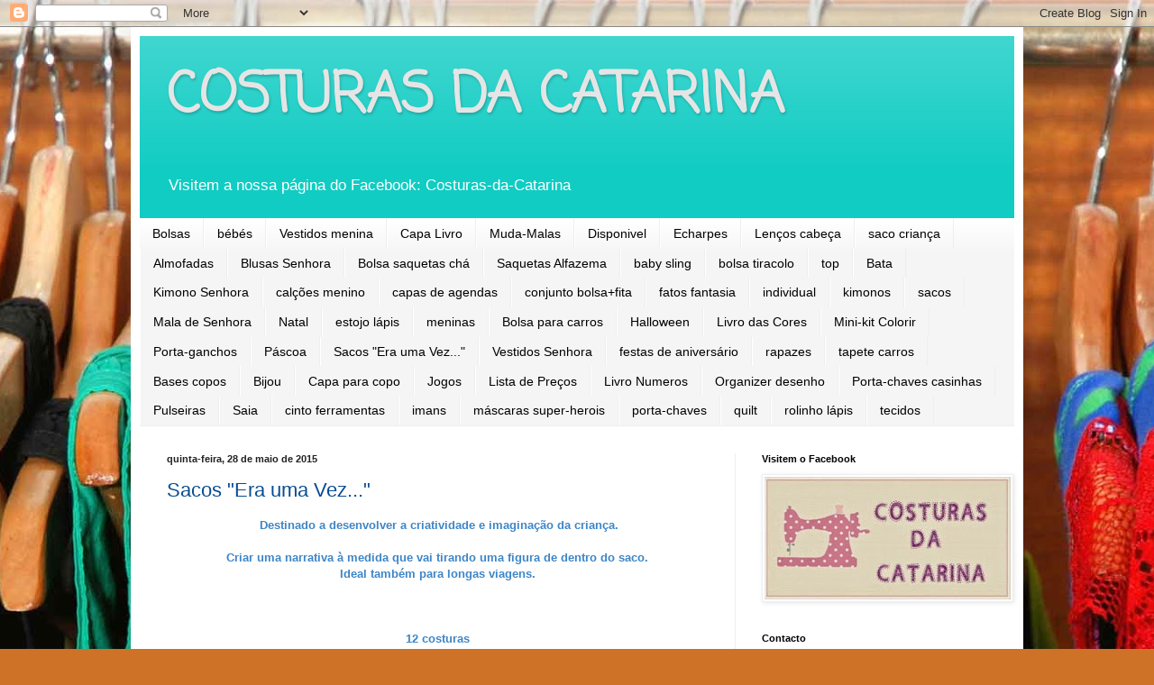

--- FILE ---
content_type: text/html; charset=UTF-8
request_url: https://costurascatarina.blogspot.com/2015/05/
body_size: 14821
content:
<!DOCTYPE html>
<html class='v2' dir='ltr' lang='pt-PT'>
<head>
<link href='https://www.blogger.com/static/v1/widgets/335934321-css_bundle_v2.css' rel='stylesheet' type='text/css'/>
<meta content='width=1100' name='viewport'/>
<meta content='text/html; charset=UTF-8' http-equiv='Content-Type'/>
<meta content='blogger' name='generator'/>
<link href='https://costurascatarina.blogspot.com/favicon.ico' rel='icon' type='image/x-icon'/>
<link href='http://costurascatarina.blogspot.com/2015/05/' rel='canonical'/>
<link rel="alternate" type="application/atom+xml" title="COSTURAS DA CATARINA - Atom" href="https://costurascatarina.blogspot.com/feeds/posts/default" />
<link rel="alternate" type="application/rss+xml" title="COSTURAS DA CATARINA - RSS" href="https://costurascatarina.blogspot.com/feeds/posts/default?alt=rss" />
<link rel="service.post" type="application/atom+xml" title="COSTURAS DA CATARINA - Atom" href="https://www.blogger.com/feeds/3846765199819061684/posts/default" />
<!--Can't find substitution for tag [blog.ieCssRetrofitLinks]-->
<meta content='http://costurascatarina.blogspot.com/2015/05/' property='og:url'/>
<meta content='COSTURAS DA CATARINA' property='og:title'/>
<meta content='Visitem a nossa página do Facebook: Costuras-da-Catarina' property='og:description'/>
<title>COSTURAS DA CATARINA: maio 2015</title>
<style type='text/css'>@font-face{font-family:'Coming Soon';font-style:normal;font-weight:400;font-display:swap;src:url(//fonts.gstatic.com/s/comingsoon/v20/qWcuB6mzpYL7AJ2VfdQR1t-VWDnRsDkg.woff2)format('woff2');unicode-range:U+0000-00FF,U+0131,U+0152-0153,U+02BB-02BC,U+02C6,U+02DA,U+02DC,U+0304,U+0308,U+0329,U+2000-206F,U+20AC,U+2122,U+2191,U+2193,U+2212,U+2215,U+FEFF,U+FFFD;}</style>
<style id='page-skin-1' type='text/css'><!--
/*
-----------------------------------------------
Blogger Template Style
Name:     Simple
Designer: Blogger
URL:      www.blogger.com
----------------------------------------------- */
/* Content
----------------------------------------------- */
body {
font: normal normal 12px Arial, Tahoma, Helvetica, FreeSans, sans-serif;
color: #222222;
background: #ce7227 url(//themes.googleusercontent.com/image?id=1RSPXNxZPbIWE6xpStgv7KvOfgzAiaBYmGHF_OpzRZCeCqazabxJLaCkndY1hpX5nXNmA) no-repeat fixed top center /* Credit: Maica (http://www.istockphoto.com/googleimages.php?id=5893737&platform=blogger) */;
padding: 0 40px 40px 40px;
}
html body .region-inner {
min-width: 0;
max-width: 100%;
width: auto;
}
h2 {
font-size: 22px;
}
a:link {
text-decoration:none;
color: #084d92;
}
a:visited {
text-decoration:none;
color: #888888;
}
a:hover {
text-decoration:underline;
color: #00e6ff;
}
.body-fauxcolumn-outer .fauxcolumn-inner {
background: transparent none repeat scroll top left;
_background-image: none;
}
.body-fauxcolumn-outer .cap-top {
position: absolute;
z-index: 1;
height: 400px;
width: 100%;
}
.body-fauxcolumn-outer .cap-top .cap-left {
width: 100%;
background: transparent none repeat-x scroll top left;
_background-image: none;
}
.content-outer {
-moz-box-shadow: 0 0 40px rgba(0, 0, 0, .15);
-webkit-box-shadow: 0 0 5px rgba(0, 0, 0, .15);
-goog-ms-box-shadow: 0 0 10px #333333;
box-shadow: 0 0 40px rgba(0, 0, 0, .15);
margin-bottom: 1px;
}
.content-inner {
padding: 10px 10px;
}
.content-inner {
background-color: #ffffff;
}
/* Header
----------------------------------------------- */
.header-outer {
background: #11ccc3 url(//www.blogblog.com/1kt/simple/gradients_light.png) repeat-x scroll 0 -400px;
_background-image: none;
}
.Header h1 {
font: normal bold 60px Coming Soon;
color: #e5e5e5;
text-shadow: 1px 2px 3px rgba(0, 0, 0, .2);
}
.Header h1 a {
color: #e5e5e5;
}
.Header .description {
font-size: 140%;
color: #ffffff;
}
.header-inner .Header .titlewrapper {
padding: 22px 30px;
}
.header-inner .Header .descriptionwrapper {
padding: 0 30px;
}
/* Tabs
----------------------------------------------- */
.tabs-inner .section:first-child {
border-top: 0 solid #eeeeee;
}
.tabs-inner .section:first-child ul {
margin-top: -0;
border-top: 0 solid #eeeeee;
border-left: 0 solid #eeeeee;
border-right: 0 solid #eeeeee;
}
.tabs-inner .widget ul {
background: #f5f5f5 url(https://resources.blogblog.com/blogblog/data/1kt/simple/gradients_light.png) repeat-x scroll 0 -800px;
_background-image: none;
border-bottom: 1px solid #eeeeee;
margin-top: 0;
margin-left: -30px;
margin-right: -30px;
}
.tabs-inner .widget li a {
display: inline-block;
padding: .6em 1em;
font: normal normal 14px Arial, Tahoma, Helvetica, FreeSans, sans-serif;
color: #000000;
border-left: 1px solid #ffffff;
border-right: 1px solid #eeeeee;
}
.tabs-inner .widget li:first-child a {
border-left: none;
}
.tabs-inner .widget li.selected a, .tabs-inner .widget li a:hover {
color: #000000;
background-color: #eeeeee;
text-decoration: none;
}
/* Columns
----------------------------------------------- */
.main-outer {
border-top: 0 solid #eeeeee;
}
.fauxcolumn-left-outer .fauxcolumn-inner {
border-right: 1px solid #eeeeee;
}
.fauxcolumn-right-outer .fauxcolumn-inner {
border-left: 1px solid #eeeeee;
}
/* Headings
----------------------------------------------- */
div.widget > h2,
div.widget h2.title {
margin: 0 0 1em 0;
font: normal bold 11px Arial, Tahoma, Helvetica, FreeSans, sans-serif;
color: #000000;
}
/* Widgets
----------------------------------------------- */
.widget .zippy {
color: #999999;
text-shadow: 2px 2px 1px rgba(0, 0, 0, .1);
}
.widget .popular-posts ul {
list-style: none;
}
/* Posts
----------------------------------------------- */
h2.date-header {
font: normal bold 11px Arial, Tahoma, Helvetica, FreeSans, sans-serif;
}
.date-header span {
background-color: transparent;
color: #222222;
padding: inherit;
letter-spacing: inherit;
margin: inherit;
}
.main-inner {
padding-top: 30px;
padding-bottom: 30px;
}
.main-inner .column-center-inner {
padding: 0 15px;
}
.main-inner .column-center-inner .section {
margin: 0 15px;
}
.post {
margin: 0 0 25px 0;
}
h3.post-title, .comments h4 {
font: normal normal 22px Arial, Tahoma, Helvetica, FreeSans, sans-serif;
margin: .75em 0 0;
}
.post-body {
font-size: 110%;
line-height: 1.4;
position: relative;
}
.post-body img, .post-body .tr-caption-container, .Profile img, .Image img,
.BlogList .item-thumbnail img {
padding: 2px;
background: #ffffff;
border: 1px solid #eeeeee;
-moz-box-shadow: 1px 1px 5px rgba(0, 0, 0, .1);
-webkit-box-shadow: 1px 1px 5px rgba(0, 0, 0, .1);
box-shadow: 1px 1px 5px rgba(0, 0, 0, .1);
}
.post-body img, .post-body .tr-caption-container {
padding: 5px;
}
.post-body .tr-caption-container {
color: #222222;
}
.post-body .tr-caption-container img {
padding: 0;
background: transparent;
border: none;
-moz-box-shadow: 0 0 0 rgba(0, 0, 0, .1);
-webkit-box-shadow: 0 0 0 rgba(0, 0, 0, .1);
box-shadow: 0 0 0 rgba(0, 0, 0, .1);
}
.post-header {
margin: 0 0 1.5em;
line-height: 1.6;
font-size: 90%;
}
.post-footer {
margin: 20px -2px 0;
padding: 5px 10px;
color: #666666;
background-color: #f9f9f9;
border-bottom: 1px solid #eeeeee;
line-height: 1.6;
font-size: 90%;
}
#comments .comment-author {
padding-top: 1.5em;
border-top: 1px solid #eeeeee;
background-position: 0 1.5em;
}
#comments .comment-author:first-child {
padding-top: 0;
border-top: none;
}
.avatar-image-container {
margin: .2em 0 0;
}
#comments .avatar-image-container img {
border: 1px solid #eeeeee;
}
/* Comments
----------------------------------------------- */
.comments .comments-content .icon.blog-author {
background-repeat: no-repeat;
background-image: url([data-uri]);
}
.comments .comments-content .loadmore a {
border-top: 1px solid #999999;
border-bottom: 1px solid #999999;
}
.comments .comment-thread.inline-thread {
background-color: #f9f9f9;
}
.comments .continue {
border-top: 2px solid #999999;
}
/* Accents
---------------------------------------------- */
.section-columns td.columns-cell {
border-left: 1px solid #eeeeee;
}
.blog-pager {
background: transparent none no-repeat scroll top center;
}
.blog-pager-older-link, .home-link,
.blog-pager-newer-link {
background-color: #ffffff;
padding: 5px;
}
.footer-outer {
border-top: 0 dashed #bbbbbb;
}
/* Mobile
----------------------------------------------- */
body.mobile  {
background-size: auto;
}
.mobile .body-fauxcolumn-outer {
background: transparent none repeat scroll top left;
}
.mobile .body-fauxcolumn-outer .cap-top {
background-size: 100% auto;
}
.mobile .content-outer {
-webkit-box-shadow: 0 0 3px rgba(0, 0, 0, .15);
box-shadow: 0 0 3px rgba(0, 0, 0, .15);
}
.mobile .tabs-inner .widget ul {
margin-left: 0;
margin-right: 0;
}
.mobile .post {
margin: 0;
}
.mobile .main-inner .column-center-inner .section {
margin: 0;
}
.mobile .date-header span {
padding: 0.1em 10px;
margin: 0 -10px;
}
.mobile h3.post-title {
margin: 0;
}
.mobile .blog-pager {
background: transparent none no-repeat scroll top center;
}
.mobile .footer-outer {
border-top: none;
}
.mobile .main-inner, .mobile .footer-inner {
background-color: #ffffff;
}
.mobile-index-contents {
color: #222222;
}
.mobile-link-button {
background-color: #084d92;
}
.mobile-link-button a:link, .mobile-link-button a:visited {
color: #ffffff;
}
.mobile .tabs-inner .section:first-child {
border-top: none;
}
.mobile .tabs-inner .PageList .widget-content {
background-color: #eeeeee;
color: #000000;
border-top: 1px solid #eeeeee;
border-bottom: 1px solid #eeeeee;
}
.mobile .tabs-inner .PageList .widget-content .pagelist-arrow {
border-left: 1px solid #eeeeee;
}

--></style>
<style id='template-skin-1' type='text/css'><!--
body {
min-width: 990px;
}
.content-outer, .content-fauxcolumn-outer, .region-inner {
min-width: 990px;
max-width: 990px;
_width: 990px;
}
.main-inner .columns {
padding-left: 0;
padding-right: 310px;
}
.main-inner .fauxcolumn-center-outer {
left: 0;
right: 310px;
/* IE6 does not respect left and right together */
_width: expression(this.parentNode.offsetWidth -
parseInt("0") -
parseInt("310px") + 'px');
}
.main-inner .fauxcolumn-left-outer {
width: 0;
}
.main-inner .fauxcolumn-right-outer {
width: 310px;
}
.main-inner .column-left-outer {
width: 0;
right: 100%;
margin-left: -0;
}
.main-inner .column-right-outer {
width: 310px;
margin-right: -310px;
}
#layout {
min-width: 0;
}
#layout .content-outer {
min-width: 0;
width: 800px;
}
#layout .region-inner {
min-width: 0;
width: auto;
}
body#layout div.add_widget {
padding: 8px;
}
body#layout div.add_widget a {
margin-left: 32px;
}
--></style>
<style>
    body {background-image:url(\/\/themes.googleusercontent.com\/image?id=1RSPXNxZPbIWE6xpStgv7KvOfgzAiaBYmGHF_OpzRZCeCqazabxJLaCkndY1hpX5nXNmA);}
    
@media (max-width: 200px) { body {background-image:url(\/\/themes.googleusercontent.com\/image?id=1RSPXNxZPbIWE6xpStgv7KvOfgzAiaBYmGHF_OpzRZCeCqazabxJLaCkndY1hpX5nXNmA&options=w200);}}
@media (max-width: 400px) and (min-width: 201px) { body {background-image:url(\/\/themes.googleusercontent.com\/image?id=1RSPXNxZPbIWE6xpStgv7KvOfgzAiaBYmGHF_OpzRZCeCqazabxJLaCkndY1hpX5nXNmA&options=w400);}}
@media (max-width: 800px) and (min-width: 401px) { body {background-image:url(\/\/themes.googleusercontent.com\/image?id=1RSPXNxZPbIWE6xpStgv7KvOfgzAiaBYmGHF_OpzRZCeCqazabxJLaCkndY1hpX5nXNmA&options=w800);}}
@media (max-width: 1200px) and (min-width: 801px) { body {background-image:url(\/\/themes.googleusercontent.com\/image?id=1RSPXNxZPbIWE6xpStgv7KvOfgzAiaBYmGHF_OpzRZCeCqazabxJLaCkndY1hpX5nXNmA&options=w1200);}}
/* Last tag covers anything over one higher than the previous max-size cap. */
@media (min-width: 1201px) { body {background-image:url(\/\/themes.googleusercontent.com\/image?id=1RSPXNxZPbIWE6xpStgv7KvOfgzAiaBYmGHF_OpzRZCeCqazabxJLaCkndY1hpX5nXNmA&options=w1600);}}
  </style>
<link href='https://www.blogger.com/dyn-css/authorization.css?targetBlogID=3846765199819061684&amp;zx=cf9c27dd-3efc-4e91-831c-2a9c17145905' media='none' onload='if(media!=&#39;all&#39;)media=&#39;all&#39;' rel='stylesheet'/><noscript><link href='https://www.blogger.com/dyn-css/authorization.css?targetBlogID=3846765199819061684&amp;zx=cf9c27dd-3efc-4e91-831c-2a9c17145905' rel='stylesheet'/></noscript>
<meta name='google-adsense-platform-account' content='ca-host-pub-1556223355139109'/>
<meta name='google-adsense-platform-domain' content='blogspot.com'/>

</head>
<body class='loading variant-bold'>
<div class='navbar section' id='navbar' name='Navbar'><div class='widget Navbar' data-version='1' id='Navbar1'><script type="text/javascript">
    function setAttributeOnload(object, attribute, val) {
      if(window.addEventListener) {
        window.addEventListener('load',
          function(){ object[attribute] = val; }, false);
      } else {
        window.attachEvent('onload', function(){ object[attribute] = val; });
      }
    }
  </script>
<div id="navbar-iframe-container"></div>
<script type="text/javascript" src="https://apis.google.com/js/platform.js"></script>
<script type="text/javascript">
      gapi.load("gapi.iframes:gapi.iframes.style.bubble", function() {
        if (gapi.iframes && gapi.iframes.getContext) {
          gapi.iframes.getContext().openChild({
              url: 'https://www.blogger.com/navbar/3846765199819061684?origin\x3dhttps://costurascatarina.blogspot.com',
              where: document.getElementById("navbar-iframe-container"),
              id: "navbar-iframe"
          });
        }
      });
    </script><script type="text/javascript">
(function() {
var script = document.createElement('script');
script.type = 'text/javascript';
script.src = '//pagead2.googlesyndication.com/pagead/js/google_top_exp.js';
var head = document.getElementsByTagName('head')[0];
if (head) {
head.appendChild(script);
}})();
</script>
</div></div>
<div class='body-fauxcolumns'>
<div class='fauxcolumn-outer body-fauxcolumn-outer'>
<div class='cap-top'>
<div class='cap-left'></div>
<div class='cap-right'></div>
</div>
<div class='fauxborder-left'>
<div class='fauxborder-right'></div>
<div class='fauxcolumn-inner'>
</div>
</div>
<div class='cap-bottom'>
<div class='cap-left'></div>
<div class='cap-right'></div>
</div>
</div>
</div>
<div class='content'>
<div class='content-fauxcolumns'>
<div class='fauxcolumn-outer content-fauxcolumn-outer'>
<div class='cap-top'>
<div class='cap-left'></div>
<div class='cap-right'></div>
</div>
<div class='fauxborder-left'>
<div class='fauxborder-right'></div>
<div class='fauxcolumn-inner'>
</div>
</div>
<div class='cap-bottom'>
<div class='cap-left'></div>
<div class='cap-right'></div>
</div>
</div>
</div>
<div class='content-outer'>
<div class='content-cap-top cap-top'>
<div class='cap-left'></div>
<div class='cap-right'></div>
</div>
<div class='fauxborder-left content-fauxborder-left'>
<div class='fauxborder-right content-fauxborder-right'></div>
<div class='content-inner'>
<header>
<div class='header-outer'>
<div class='header-cap-top cap-top'>
<div class='cap-left'></div>
<div class='cap-right'></div>
</div>
<div class='fauxborder-left header-fauxborder-left'>
<div class='fauxborder-right header-fauxborder-right'></div>
<div class='region-inner header-inner'>
<div class='header section' id='header' name='Cabeçalho'><div class='widget Header' data-version='1' id='Header1'>
<div id='header-inner'>
<div class='titlewrapper'>
<h1 class='title'>
<a href='https://costurascatarina.blogspot.com/'>
COSTURAS DA CATARINA
</a>
</h1>
</div>
<div class='descriptionwrapper'>
<p class='description'><span>Visitem a nossa página do Facebook: Costuras-da-Catarina</span></p>
</div>
</div>
</div></div>
</div>
</div>
<div class='header-cap-bottom cap-bottom'>
<div class='cap-left'></div>
<div class='cap-right'></div>
</div>
</div>
</header>
<div class='tabs-outer'>
<div class='tabs-cap-top cap-top'>
<div class='cap-left'></div>
<div class='cap-right'></div>
</div>
<div class='fauxborder-left tabs-fauxborder-left'>
<div class='fauxborder-right tabs-fauxborder-right'></div>
<div class='region-inner tabs-inner'>
<div class='tabs section' id='crosscol' name='Entre colunas'><div class='widget Label' data-version='1' id='Label2'>
<h2>Etiquetas</h2>
<div class='widget-content list-label-widget-content'>
<ul>
<li>
<a dir='ltr' href='https://costurascatarina.blogspot.com/search/label/Bolsas'>Bolsas</a>
</li>
<li>
<a dir='ltr' href='https://costurascatarina.blogspot.com/search/label/b%C3%A9b%C3%A9s'>bébés</a>
</li>
<li>
<a dir='ltr' href='https://costurascatarina.blogspot.com/search/label/Vestidos%20menina'>Vestidos menina</a>
</li>
<li>
<a dir='ltr' href='https://costurascatarina.blogspot.com/search/label/Capa%20Livro'>Capa Livro</a>
</li>
<li>
<a dir='ltr' href='https://costurascatarina.blogspot.com/search/label/Muda-Malas'>Muda-Malas</a>
</li>
<li>
<a dir='ltr' href='https://costurascatarina.blogspot.com/search/label/Disponivel'>Disponivel</a>
</li>
<li>
<a dir='ltr' href='https://costurascatarina.blogspot.com/search/label/Echarpes'>Echarpes</a>
</li>
<li>
<a dir='ltr' href='https://costurascatarina.blogspot.com/search/label/Len%C3%A7os%20cabe%C3%A7a'>Lenços cabeça</a>
</li>
<li>
<a dir='ltr' href='https://costurascatarina.blogspot.com/search/label/saco%20crian%C3%A7a'>saco criança</a>
</li>
<li>
<a dir='ltr' href='https://costurascatarina.blogspot.com/search/label/Almofadas'>Almofadas</a>
</li>
<li>
<a dir='ltr' href='https://costurascatarina.blogspot.com/search/label/Blusas%20Senhora'>Blusas Senhora</a>
</li>
<li>
<a dir='ltr' href='https://costurascatarina.blogspot.com/search/label/Bolsa%20saquetas%20ch%C3%A1'>Bolsa saquetas chá</a>
</li>
<li>
<a dir='ltr' href='https://costurascatarina.blogspot.com/search/label/Saquetas%20Alfazema'>Saquetas Alfazema</a>
</li>
<li>
<a dir='ltr' href='https://costurascatarina.blogspot.com/search/label/baby%20sling'>baby sling</a>
</li>
<li>
<a dir='ltr' href='https://costurascatarina.blogspot.com/search/label/bolsa%20tiracolo'>bolsa tiracolo</a>
</li>
<li>
<a dir='ltr' href='https://costurascatarina.blogspot.com/search/label/top'>top</a>
</li>
<li>
<a dir='ltr' href='https://costurascatarina.blogspot.com/search/label/Bata'>Bata</a>
</li>
<li>
<a dir='ltr' href='https://costurascatarina.blogspot.com/search/label/Kimono%20Senhora'>Kimono Senhora</a>
</li>
<li>
<a dir='ltr' href='https://costurascatarina.blogspot.com/search/label/cal%C3%A7%C3%B5es%20menino'>calções menino</a>
</li>
<li>
<a dir='ltr' href='https://costurascatarina.blogspot.com/search/label/capas%20de%20agendas'>capas de agendas</a>
</li>
<li>
<a dir='ltr' href='https://costurascatarina.blogspot.com/search/label/conjunto%20bolsa%2Bfita'>conjunto bolsa+fita</a>
</li>
<li>
<a dir='ltr' href='https://costurascatarina.blogspot.com/search/label/fatos%20fantasia'>fatos fantasia</a>
</li>
<li>
<a dir='ltr' href='https://costurascatarina.blogspot.com/search/label/individual'>individual</a>
</li>
<li>
<a dir='ltr' href='https://costurascatarina.blogspot.com/search/label/kimonos'>kimonos</a>
</li>
<li>
<a dir='ltr' href='https://costurascatarina.blogspot.com/search/label/sacos'>sacos</a>
</li>
<li>
<a dir='ltr' href='https://costurascatarina.blogspot.com/search/label/Mala%20de%20Senhora'>Mala de Senhora</a>
</li>
<li>
<a dir='ltr' href='https://costurascatarina.blogspot.com/search/label/Natal'>Natal</a>
</li>
<li>
<a dir='ltr' href='https://costurascatarina.blogspot.com/search/label/estojo%20l%C3%A1pis'>estojo lápis</a>
</li>
<li>
<a dir='ltr' href='https://costurascatarina.blogspot.com/search/label/meninas'>meninas</a>
</li>
<li>
<a dir='ltr' href='https://costurascatarina.blogspot.com/search/label/Bolsa%20para%20carros'>Bolsa para carros</a>
</li>
<li>
<a dir='ltr' href='https://costurascatarina.blogspot.com/search/label/Halloween'>Halloween</a>
</li>
<li>
<a dir='ltr' href='https://costurascatarina.blogspot.com/search/label/Livro%20das%20Cores'>Livro das Cores</a>
</li>
<li>
<a dir='ltr' href='https://costurascatarina.blogspot.com/search/label/Mini-kit%20Colorir'>Mini-kit Colorir</a>
</li>
<li>
<a dir='ltr' href='https://costurascatarina.blogspot.com/search/label/Porta-ganchos'>Porta-ganchos</a>
</li>
<li>
<a dir='ltr' href='https://costurascatarina.blogspot.com/search/label/P%C3%A1scoa'>Páscoa</a>
</li>
<li>
<a dir='ltr' href='https://costurascatarina.blogspot.com/search/label/Sacos%20%22Era%20uma%20Vez...%22'>Sacos &quot;Era uma Vez...&quot;</a>
</li>
<li>
<a dir='ltr' href='https://costurascatarina.blogspot.com/search/label/Vestidos%20Senhora'>Vestidos Senhora</a>
</li>
<li>
<a dir='ltr' href='https://costurascatarina.blogspot.com/search/label/festas%20de%20anivers%C3%A1rio'>festas de aniversário</a>
</li>
<li>
<a dir='ltr' href='https://costurascatarina.blogspot.com/search/label/rapazes'>rapazes</a>
</li>
<li>
<a dir='ltr' href='https://costurascatarina.blogspot.com/search/label/tapete%20carros'>tapete carros</a>
</li>
<li>
<a dir='ltr' href='https://costurascatarina.blogspot.com/search/label/Bases%20copos'>Bases copos</a>
</li>
<li>
<a dir='ltr' href='https://costurascatarina.blogspot.com/search/label/Bijou'>Bijou</a>
</li>
<li>
<a dir='ltr' href='https://costurascatarina.blogspot.com/search/label/Capa%20para%20copo'>Capa para copo</a>
</li>
<li>
<a dir='ltr' href='https://costurascatarina.blogspot.com/search/label/Jogos'>Jogos</a>
</li>
<li>
<a dir='ltr' href='https://costurascatarina.blogspot.com/search/label/Lista%20de%20Pre%C3%A7os'>Lista de Preços</a>
</li>
<li>
<a dir='ltr' href='https://costurascatarina.blogspot.com/search/label/Livro%20Numeros'>Livro Numeros</a>
</li>
<li>
<a dir='ltr' href='https://costurascatarina.blogspot.com/search/label/Organizer%20desenho'>Organizer desenho</a>
</li>
<li>
<a dir='ltr' href='https://costurascatarina.blogspot.com/search/label/Porta-chaves%20casinhas'>Porta-chaves casinhas</a>
</li>
<li>
<a dir='ltr' href='https://costurascatarina.blogspot.com/search/label/Pulseiras'>Pulseiras</a>
</li>
<li>
<a dir='ltr' href='https://costurascatarina.blogspot.com/search/label/Saia'>Saia</a>
</li>
<li>
<a dir='ltr' href='https://costurascatarina.blogspot.com/search/label/cinto%20ferramentas'>cinto ferramentas</a>
</li>
<li>
<a dir='ltr' href='https://costurascatarina.blogspot.com/search/label/imans'>imans</a>
</li>
<li>
<a dir='ltr' href='https://costurascatarina.blogspot.com/search/label/m%C3%A1scaras%20super-herois'>máscaras super-herois</a>
</li>
<li>
<a dir='ltr' href='https://costurascatarina.blogspot.com/search/label/porta-chaves'>porta-chaves</a>
</li>
<li>
<a dir='ltr' href='https://costurascatarina.blogspot.com/search/label/quilt'>quilt</a>
</li>
<li>
<a dir='ltr' href='https://costurascatarina.blogspot.com/search/label/rolinho%20l%C3%A1pis'>rolinho lápis</a>
</li>
<li>
<a dir='ltr' href='https://costurascatarina.blogspot.com/search/label/tecidos'>tecidos</a>
</li>
</ul>
<div class='clear'></div>
</div>
</div></div>
<div class='tabs no-items section' id='crosscol-overflow' name='Cross-Column 2'></div>
</div>
</div>
<div class='tabs-cap-bottom cap-bottom'>
<div class='cap-left'></div>
<div class='cap-right'></div>
</div>
</div>
<div class='main-outer'>
<div class='main-cap-top cap-top'>
<div class='cap-left'></div>
<div class='cap-right'></div>
</div>
<div class='fauxborder-left main-fauxborder-left'>
<div class='fauxborder-right main-fauxborder-right'></div>
<div class='region-inner main-inner'>
<div class='columns fauxcolumns'>
<div class='fauxcolumn-outer fauxcolumn-center-outer'>
<div class='cap-top'>
<div class='cap-left'></div>
<div class='cap-right'></div>
</div>
<div class='fauxborder-left'>
<div class='fauxborder-right'></div>
<div class='fauxcolumn-inner'>
</div>
</div>
<div class='cap-bottom'>
<div class='cap-left'></div>
<div class='cap-right'></div>
</div>
</div>
<div class='fauxcolumn-outer fauxcolumn-left-outer'>
<div class='cap-top'>
<div class='cap-left'></div>
<div class='cap-right'></div>
</div>
<div class='fauxborder-left'>
<div class='fauxborder-right'></div>
<div class='fauxcolumn-inner'>
</div>
</div>
<div class='cap-bottom'>
<div class='cap-left'></div>
<div class='cap-right'></div>
</div>
</div>
<div class='fauxcolumn-outer fauxcolumn-right-outer'>
<div class='cap-top'>
<div class='cap-left'></div>
<div class='cap-right'></div>
</div>
<div class='fauxborder-left'>
<div class='fauxborder-right'></div>
<div class='fauxcolumn-inner'>
</div>
</div>
<div class='cap-bottom'>
<div class='cap-left'></div>
<div class='cap-right'></div>
</div>
</div>
<!-- corrects IE6 width calculation -->
<div class='columns-inner'>
<div class='column-center-outer'>
<div class='column-center-inner'>
<div class='main section' id='main' name='Principal'><div class='widget Blog' data-version='1' id='Blog1'>
<div class='blog-posts hfeed'>

          <div class="date-outer">
        
<h2 class='date-header'><span>quinta-feira, 28 de maio de 2015</span></h2>

          <div class="date-posts">
        
<div class='post-outer'>
<div class='post hentry uncustomized-post-template' itemprop='blogPost' itemscope='itemscope' itemtype='http://schema.org/BlogPosting'>
<meta content='https://blogger.googleusercontent.com/img/b/R29vZ2xl/AVvXsEh2HKvn7q8kjPkdrBwkWPqFQyDhFJyGUH-sCKwto67PrkMjfSYAg0SKGOa1Bgkrmzk4iToyxXSxpjDW9QCoC-Vj8ePPOcyRElho4SF62QGJK9zi7h5IyUyGNUR7fEJ7oQf8MnuKBf6CRubC/s400/2601745639_n.jpg' itemprop='image_url'/>
<meta content='3846765199819061684' itemprop='blogId'/>
<meta content='492701757008484691' itemprop='postId'/>
<a name='492701757008484691'></a>
<h3 class='post-title entry-title' itemprop='name'>
<a href='https://costurascatarina.blogspot.com/2015/05/sacos-era-uma-vez.html'>Sacos "Era uma Vez..."</a>
</h3>
<div class='post-header'>
<div class='post-header-line-1'></div>
</div>
<div class='post-body entry-content' id='post-body-492701757008484691' itemprop='description articleBody'>
<div style="text-align: center;">
&nbsp;<span style="background-color: white; line-height: 18px; text-align: center;"><span style="color: #3d85c6; font-family: Trebuchet MS, sans-serif;"><b>Destinado a desenvolver a criatividade e imaginação da criança.</b></span></span></div>
<span style="color: #3d85c6; font-family: Trebuchet MS, sans-serif;"><b><span style="background-color: white; line-height: 18px; text-align: center;"></span></b></span><br />
<div style="text-align: center;">
<span style="color: #3d85c6; font-family: Trebuchet MS, sans-serif;"><b><span style="background-color: white; line-height: 18px; text-align: center;">Criar uma narrativa à medida que vai tirando uma figura de dentro do saco.</span></b></span></div>
<span style="color: #3d85c6; font-family: Trebuchet MS, sans-serif;"><b><span style="background-color: white; line-height: 18px; text-align: center;">
</span><span style="background-color: white; line-height: 18px; text-align: center;"><div style="text-align: center;">
Ideal também para longas viagens.</div>
</span></b></span><br />
<div>
<div style="text-align: center;">
<span style="color: #3d85c6; font-family: Trebuchet MS, sans-serif;"><span style="line-height: 18px;"><b><br /></b></span></span></div>
<div style="text-align: center;">
<span style="color: #3d85c6; font-family: Trebuchet MS, sans-serif;"><span style="line-height: 18px;"><b><br /></b></span></span></div>
<div style="text-align: center;">
<span style="color: #3d85c6; font-family: Trebuchet MS, sans-serif;"><span style="line-height: 18px;"><b>12 costuras</b></span></span></div>
<br />
<br />
<div class="separator" style="clear: both; text-align: center;">
<a href="https://blogger.googleusercontent.com/img/b/R29vZ2xl/AVvXsEh2HKvn7q8kjPkdrBwkWPqFQyDhFJyGUH-sCKwto67PrkMjfSYAg0SKGOa1Bgkrmzk4iToyxXSxpjDW9QCoC-Vj8ePPOcyRElho4SF62QGJK9zi7h5IyUyGNUR7fEJ7oQf8MnuKBf6CRubC/s1600/2601745639_n.jpg" imageanchor="1" style="margin-left: 1em; margin-right: 1em;"><img border="0" height="400" src="https://blogger.googleusercontent.com/img/b/R29vZ2xl/AVvXsEh2HKvn7q8kjPkdrBwkWPqFQyDhFJyGUH-sCKwto67PrkMjfSYAg0SKGOa1Bgkrmzk4iToyxXSxpjDW9QCoC-Vj8ePPOcyRElho4SF62QGJK9zi7h5IyUyGNUR7fEJ7oQf8MnuKBf6CRubC/s400/2601745639_n.jpg" width="300" /></a></div>
<br />
<div class="separator" style="clear: both; text-align: center;">
<a href="https://blogger.googleusercontent.com/img/b/R29vZ2xl/AVvXsEjSaS2GnxTFXjCM_ZGNkcd4lNI7hZJD0-mjRgmLMtkBM1L-lmB3liFuElhc9Sm2bN2gTUv2zfgdfioxSk3u-51Ue_9ghyphenhyphenN4YoLdwYtBgwdaWOI1S5KkZTIXagP-PnnJzWHNrHEt3cz_D0qP/s1600/467629904_n.jpg" imageanchor="1" style="margin-left: 1em; margin-right: 1em;"><img border="0" height="300" src="https://blogger.googleusercontent.com/img/b/R29vZ2xl/AVvXsEjSaS2GnxTFXjCM_ZGNkcd4lNI7hZJD0-mjRgmLMtkBM1L-lmB3liFuElhc9Sm2bN2gTUv2zfgdfioxSk3u-51Ue_9ghyphenhyphenN4YoLdwYtBgwdaWOI1S5KkZTIXagP-PnnJzWHNrHEt3cz_D0qP/s400/467629904_n.jpg" width="400" /></a></div>
<br />
<div class="separator" style="clear: both; text-align: center;">
<a href="https://blogger.googleusercontent.com/img/b/R29vZ2xl/AVvXsEgdkcU7SdufLe6UKsrSa-aMLzV38joBhhPz6HolNxctu4WNATTfa3WKk8Wnc9d-odcqjqp8ANNw0UgCmp5AsVT_iPfFs3ZJnnkW17vosUcIWsaxmHjKsXWttLrqYUEKsyNcjKSS6Kucn10d/s1600/959696_n.jpg" imageanchor="1" style="margin-left: 1em; margin-right: 1em;"><img border="0" height="300" src="https://blogger.googleusercontent.com/img/b/R29vZ2xl/AVvXsEgdkcU7SdufLe6UKsrSa-aMLzV38joBhhPz6HolNxctu4WNATTfa3WKk8Wnc9d-odcqjqp8ANNw0UgCmp5AsVT_iPfFs3ZJnnkW17vosUcIWsaxmHjKsXWttLrqYUEKsyNcjKSS6Kucn10d/s400/959696_n.jpg" width="400" /></a></div>
<br />
<div class="separator" style="clear: both; text-align: center;">
<a href="https://blogger.googleusercontent.com/img/b/R29vZ2xl/AVvXsEg-qM4CQZAUahfHJTrnIlqGhp5MlE28WnLS9N0VLsdBBlcB0QaDS2k2uzFDeOqD8IPQS6SLAcNtEPEHrhQBubwO0s9x6tlJ0_NChyphenhyphenSUdpIX2RPpjgo48ssYDmF3lZVSUciz2OS3Y60v8vli/s1600/0051477_n.jpg" imageanchor="1" style="margin-left: 1em; margin-right: 1em;"><img border="0" height="400" src="https://blogger.googleusercontent.com/img/b/R29vZ2xl/AVvXsEg-qM4CQZAUahfHJTrnIlqGhp5MlE28WnLS9N0VLsdBBlcB0QaDS2k2uzFDeOqD8IPQS6SLAcNtEPEHrhQBubwO0s9x6tlJ0_NChyphenhyphenSUdpIX2RPpjgo48ssYDmF3lZVSUciz2OS3Y60v8vli/s400/0051477_n.jpg" width="300" /></a></div>
<br /></div>
<div style='clear: both;'></div>
</div>
<div class='post-footer'>
<div class='post-footer-line post-footer-line-1'>
<span class='post-author vcard'>
Publicada por
<span class='fn' itemprop='author' itemscope='itemscope' itemtype='http://schema.org/Person'>
<meta content='https://www.blogger.com/profile/08908441022360843238' itemprop='url'/>
<a class='g-profile' href='https://www.blogger.com/profile/08908441022360843238' rel='author' title='author profile'>
<span itemprop='name'>Catarina</span>
</a>
</span>
</span>
<span class='post-timestamp'>
à(s)
<meta content='http://costurascatarina.blogspot.com/2015/05/sacos-era-uma-vez.html' itemprop='url'/>
<a class='timestamp-link' href='https://costurascatarina.blogspot.com/2015/05/sacos-era-uma-vez.html' rel='bookmark' title='permanent link'><abbr class='published' itemprop='datePublished' title='2015-05-28T09:37:00+01:00'>09:37</abbr></a>
</span>
<span class='post-comment-link'>
<a class='comment-link' href='https://www.blogger.com/comment/fullpage/post/3846765199819061684/492701757008484691' onclick='javascript:window.open(this.href, "bloggerPopup", "toolbar=0,location=0,statusbar=1,menubar=0,scrollbars=yes,width=640,height=500"); return false;'>
Sem comentários:
  </a>
</span>
<span class='post-icons'>
<span class='item-control blog-admin pid-779100860'>
<a href='https://www.blogger.com/post-edit.g?blogID=3846765199819061684&postID=492701757008484691&from=pencil' title='Editar mensagem'>
<img alt='' class='icon-action' height='18' src='https://resources.blogblog.com/img/icon18_edit_allbkg.gif' width='18'/>
</a>
</span>
</span>
<div class='post-share-buttons goog-inline-block'>
</div>
</div>
<div class='post-footer-line post-footer-line-2'>
<span class='post-labels'>
Etiquetas:
<a href='https://costurascatarina.blogspot.com/search/label/Sacos%20%22Era%20uma%20Vez...%22' rel='tag'>Sacos &quot;Era uma Vez...&quot;</a>
</span>
</div>
<div class='post-footer-line post-footer-line-3'>
<span class='post-location'>
</span>
</div>
</div>
</div>
</div>

          </div></div>
        

          <div class="date-outer">
        
<h2 class='date-header'><span>terça-feira, 12 de maio de 2015</span></h2>

          <div class="date-posts">
        
<div class='post-outer'>
<div class='post hentry uncustomized-post-template' itemprop='blogPost' itemscope='itemscope' itemtype='http://schema.org/BlogPosting'>
<meta content='https://blogger.googleusercontent.com/img/b/R29vZ2xl/AVvXsEiSWmDjIIL1UWGYQVk_kABcWaETLt3mI4S3ymj5V0w3aMljPp5Y1SmSHm-17DIOPTSWi3AQxa43dDOLh2qDHSrUtVfl0KAvEMtQptCA7jArrUkUHjzF_z6X5yEZ0Y7H_cfaVz6ppFrk1aTZ/s400/P1240278_resize.JPG' itemprop='image_url'/>
<meta content='3846765199819061684' itemprop='blogId'/>
<meta content='8700671685133608955' itemprop='postId'/>
<a name='8700671685133608955'></a>
<h3 class='post-title entry-title' itemprop='name'>
<a href='https://costurascatarina.blogspot.com/2015/05/top-senhora.html'>top Senhora</a>
</h3>
<div class='post-header'>
<div class='post-header-line-1'></div>
</div>
<div class='post-body entry-content' id='post-body-8700671685133608955' itemprop='description articleBody'>
<div style="text-align: center;">
<span style="color: #0b5394; font-family: Trebuchet MS, sans-serif; font-size: large;"><b>Top senhora</b></span></div>
<div style="text-align: center;">
<span style="color: #0b5394; font-family: Trebuchet MS, sans-serif; font-size: large;"><b>10 costuras</b></span></div>
<br />
<div class="separator" style="clear: both; text-align: center;">
<a href="https://blogger.googleusercontent.com/img/b/R29vZ2xl/AVvXsEiSWmDjIIL1UWGYQVk_kABcWaETLt3mI4S3ymj5V0w3aMljPp5Y1SmSHm-17DIOPTSWi3AQxa43dDOLh2qDHSrUtVfl0KAvEMtQptCA7jArrUkUHjzF_z6X5yEZ0Y7H_cfaVz6ppFrk1aTZ/s1600/P1240278_resize.JPG" imageanchor="1" style="margin-left: 1em; margin-right: 1em;"><img border="0" height="400" src="https://blogger.googleusercontent.com/img/b/R29vZ2xl/AVvXsEiSWmDjIIL1UWGYQVk_kABcWaETLt3mI4S3ymj5V0w3aMljPp5Y1SmSHm-17DIOPTSWi3AQxa43dDOLh2qDHSrUtVfl0KAvEMtQptCA7jArrUkUHjzF_z6X5yEZ0Y7H_cfaVz6ppFrk1aTZ/s400/P1240278_resize.JPG" width="300" /></a></div>
<br />
<div class="separator" style="clear: both; text-align: center;">
<a href="https://blogger.googleusercontent.com/img/b/R29vZ2xl/AVvXsEgGLqfuh3McUiyUDhyBCIqOOumzh1qurqUMBzMtTKcrdhDcJZMzU_S0BHrk6B6xLzwaCkxu8w2G3xri5Uolj6Ab3WQ5ef_WkINyTRWXfVtmJJZTlRfrUFswQxkrzguYwN48yCgPNfmg2RNg/s1600/P1240281_resize.JPG" imageanchor="1" style="margin-left: 1em; margin-right: 1em;"><img border="0" height="300" src="https://blogger.googleusercontent.com/img/b/R29vZ2xl/AVvXsEgGLqfuh3McUiyUDhyBCIqOOumzh1qurqUMBzMtTKcrdhDcJZMzU_S0BHrk6B6xLzwaCkxu8w2G3xri5Uolj6Ab3WQ5ef_WkINyTRWXfVtmJJZTlRfrUFswQxkrzguYwN48yCgPNfmg2RNg/s400/P1240281_resize.JPG" width="400" /></a></div>
<br />
<div class="separator" style="clear: both; text-align: center;">
<a href="https://blogger.googleusercontent.com/img/b/R29vZ2xl/AVvXsEhhBpX1wLB8OH5FOY-ih9PFzfsc-uOQUnVZN-bVdtzBp7h3wADgkI3atehX7CGDPfF9fnT_Zfy0stbxVjWfins93rKf4JTytN8MfiY8N26A8rdXrIbSsRUGX1f3G4HZFq2E3KyhfXicSC9F/s1600/P1240282_resize.JPG" imageanchor="1" style="margin-left: 1em; margin-right: 1em;"><img border="0" height="300" src="https://blogger.googleusercontent.com/img/b/R29vZ2xl/AVvXsEhhBpX1wLB8OH5FOY-ih9PFzfsc-uOQUnVZN-bVdtzBp7h3wADgkI3atehX7CGDPfF9fnT_Zfy0stbxVjWfins93rKf4JTytN8MfiY8N26A8rdXrIbSsRUGX1f3G4HZFq2E3KyhfXicSC9F/s400/P1240282_resize.JPG" width="400" /></a></div>
<br />
<div class="separator" style="clear: both; text-align: center;">
<a href="https://blogger.googleusercontent.com/img/b/R29vZ2xl/AVvXsEhWY6y9Tkg4RBoowaheY_W8muAaZ4wgSBFQrxoQV3Qx94tNslTCpo-dYWX9Yf_weJJSK_hRdIj1h579hH4GK29K_fLnJmPH00KGtRNRtp74D6LJ9sdV2JnXnkSVvfWxuWh3-2taaq1YpWNP/s1600/P1240286_resize.JPG" imageanchor="1" style="margin-left: 1em; margin-right: 1em;"><img border="0" height="300" src="https://blogger.googleusercontent.com/img/b/R29vZ2xl/AVvXsEhWY6y9Tkg4RBoowaheY_W8muAaZ4wgSBFQrxoQV3Qx94tNslTCpo-dYWX9Yf_weJJSK_hRdIj1h579hH4GK29K_fLnJmPH00KGtRNRtp74D6LJ9sdV2JnXnkSVvfWxuWh3-2taaq1YpWNP/s400/P1240286_resize.JPG" width="400" /></a></div>
<br />
<div class="separator" style="clear: both; text-align: center;">
<a href="https://blogger.googleusercontent.com/img/b/R29vZ2xl/AVvXsEju0vR4k3CMUVo0FDNogUF7MBviSBfV9yGpeiLzpzy4MiH60VxcTMmLThlgfMjmaF6lkvLe1lzc9vFcuRTHR5cQym0t94GH8Rpp33bIZ9Ux9w4JrChn7a9cnvtmaZ0SW6l9q3QKpGQcujh-/s1600/P1240287_resize.JPG" imageanchor="1" style="margin-left: 1em; margin-right: 1em;"><img border="0" height="400" src="https://blogger.googleusercontent.com/img/b/R29vZ2xl/AVvXsEju0vR4k3CMUVo0FDNogUF7MBviSBfV9yGpeiLzpzy4MiH60VxcTMmLThlgfMjmaF6lkvLe1lzc9vFcuRTHR5cQym0t94GH8Rpp33bIZ9Ux9w4JrChn7a9cnvtmaZ0SW6l9q3QKpGQcujh-/s400/P1240287_resize.JPG" width="300" /></a></div>
<br />
<div class="separator" style="clear: both; text-align: center;">
<a href="https://blogger.googleusercontent.com/img/b/R29vZ2xl/AVvXsEiL2_Pv1Gdt7dQrm7I15lYRsjPWuSjWjY-0_0lGx3WfqwwFm7fvGqSSZc2U5jdbEJBfBws4iTFxICyV5AdUXK0HEJDPPwrP69lm0dhv5wjxHJIQZHItyH8mYIATAlo0Bywb9PaHFVw91LzY/s1600/P1240293_resize.JPG" imageanchor="1" style="margin-left: 1em; margin-right: 1em;"><img border="0" height="300" src="https://blogger.googleusercontent.com/img/b/R29vZ2xl/AVvXsEiL2_Pv1Gdt7dQrm7I15lYRsjPWuSjWjY-0_0lGx3WfqwwFm7fvGqSSZc2U5jdbEJBfBws4iTFxICyV5AdUXK0HEJDPPwrP69lm0dhv5wjxHJIQZHItyH8mYIATAlo0Bywb9PaHFVw91LzY/s400/P1240293_resize.JPG" width="400" /></a></div>
<br />
<div style='clear: both;'></div>
</div>
<div class='post-footer'>
<div class='post-footer-line post-footer-line-1'>
<span class='post-author vcard'>
Publicada por
<span class='fn' itemprop='author' itemscope='itemscope' itemtype='http://schema.org/Person'>
<meta content='https://www.blogger.com/profile/08908441022360843238' itemprop='url'/>
<a class='g-profile' href='https://www.blogger.com/profile/08908441022360843238' rel='author' title='author profile'>
<span itemprop='name'>Catarina</span>
</a>
</span>
</span>
<span class='post-timestamp'>
à(s)
<meta content='http://costurascatarina.blogspot.com/2015/05/top-senhora.html' itemprop='url'/>
<a class='timestamp-link' href='https://costurascatarina.blogspot.com/2015/05/top-senhora.html' rel='bookmark' title='permanent link'><abbr class='published' itemprop='datePublished' title='2015-05-12T09:38:00+01:00'>09:38</abbr></a>
</span>
<span class='post-comment-link'>
<a class='comment-link' href='https://www.blogger.com/comment/fullpage/post/3846765199819061684/8700671685133608955' onclick='javascript:window.open(this.href, "bloggerPopup", "toolbar=0,location=0,statusbar=1,menubar=0,scrollbars=yes,width=640,height=500"); return false;'>
Sem comentários:
  </a>
</span>
<span class='post-icons'>
<span class='item-control blog-admin pid-779100860'>
<a href='https://www.blogger.com/post-edit.g?blogID=3846765199819061684&postID=8700671685133608955&from=pencil' title='Editar mensagem'>
<img alt='' class='icon-action' height='18' src='https://resources.blogblog.com/img/icon18_edit_allbkg.gif' width='18'/>
</a>
</span>
</span>
<div class='post-share-buttons goog-inline-block'>
</div>
</div>
<div class='post-footer-line post-footer-line-2'>
<span class='post-labels'>
Etiquetas:
<a href='https://costurascatarina.blogspot.com/search/label/top' rel='tag'>top</a>
</span>
</div>
<div class='post-footer-line post-footer-line-3'>
<span class='post-location'>
</span>
</div>
</div>
</div>
</div>

          </div></div>
        

          <div class="date-outer">
        
<h2 class='date-header'><span>sábado, 9 de maio de 2015</span></h2>

          <div class="date-posts">
        
<div class='post-outer'>
<div class='post hentry uncustomized-post-template' itemprop='blogPost' itemscope='itemscope' itemtype='http://schema.org/BlogPosting'>
<meta content='https://blogger.googleusercontent.com/img/b/R29vZ2xl/AVvXsEgqcxkeLU4yF9Fyck5Lwper6f1J2Ot0-gyS9rSQs27Ii08xYMOdlTr9aJykka-4Gy_t7yoHwTYs5a3YCYihux9-HMmVoKz5y5mBbH2x8dQjSVSvf5OY36HgEM6TFfdTLbD-7vUuLGTY48IO/s400/P1240209_resize.JPG' itemprop='image_url'/>
<meta content='3846765199819061684' itemprop='blogId'/>
<meta content='6436638238122059058' itemprop='postId'/>
<a name='6436638238122059058'></a>
<h3 class='post-title entry-title' itemprop='name'>
<a href='https://costurascatarina.blogspot.com/2015/05/vestido-menina.html'>vestido menina</a>
</h3>
<div class='post-header'>
<div class='post-header-line-1'></div>
</div>
<div class='post-body entry-content' id='post-body-6436638238122059058' itemprop='description articleBody'>
<div style="text-align: center;">
<span style="color: #783f04; font-family: Trebuchet MS, sans-serif;"><b>Vestido em algodão + tricot</b></span></div>
<div style="text-align: center;">
<span style="color: #783f04; font-family: Trebuchet MS, sans-serif;"><b>tamanho 3-4 anos</b></span></div>
<div style="text-align: center;">
<span style="color: #783f04; font-family: Trebuchet MS, sans-serif;"><b>disponivel em outros tamanhos, cores e tecidos</b></span></div>
<div style="text-align: center;">
<span style="color: #783f04; font-family: Trebuchet MS, sans-serif;"><b><br /></b></span></div>
<div style="text-align: center;">
<span style="color: #783f04; font-family: Trebuchet MS, sans-serif;"><b>Disponivel para envio imediato</b></span></div>
<div style="text-align: center;">
<br /></div>
<br />
<br />
<div class="separator" style="clear: both; text-align: center;">
<a href="https://blogger.googleusercontent.com/img/b/R29vZ2xl/AVvXsEgqcxkeLU4yF9Fyck5Lwper6f1J2Ot0-gyS9rSQs27Ii08xYMOdlTr9aJykka-4Gy_t7yoHwTYs5a3YCYihux9-HMmVoKz5y5mBbH2x8dQjSVSvf5OY36HgEM6TFfdTLbD-7vUuLGTY48IO/s1600/P1240209_resize.JPG" imageanchor="1" style="margin-left: 1em; margin-right: 1em;"><img border="0" height="400" src="https://blogger.googleusercontent.com/img/b/R29vZ2xl/AVvXsEgqcxkeLU4yF9Fyck5Lwper6f1J2Ot0-gyS9rSQs27Ii08xYMOdlTr9aJykka-4Gy_t7yoHwTYs5a3YCYihux9-HMmVoKz5y5mBbH2x8dQjSVSvf5OY36HgEM6TFfdTLbD-7vUuLGTY48IO/s400/P1240209_resize.JPG" width="300" /></a></div>
<br />
<div class="separator" style="clear: both; text-align: center;">
<a href="https://blogger.googleusercontent.com/img/b/R29vZ2xl/AVvXsEjqK3QmXnznUVzgfA0B3H8TZobuMESpMt6Y2duAwPZ3dPlXfBjat3TW04u_Y4TWOocfRV9WnTeK9B4TqttpeK39_ucAprc1TIESgSuEbaJ2THiWwrl1g7hbAaqTHY0I9dCDnuFvYPk0xDJY/s1600/P1240208_resize.JPG" imageanchor="1" style="margin-left: 1em; margin-right: 1em;"><img border="0" height="300" src="https://blogger.googleusercontent.com/img/b/R29vZ2xl/AVvXsEjqK3QmXnznUVzgfA0B3H8TZobuMESpMt6Y2duAwPZ3dPlXfBjat3TW04u_Y4TWOocfRV9WnTeK9B4TqttpeK39_ucAprc1TIESgSuEbaJ2THiWwrl1g7hbAaqTHY0I9dCDnuFvYPk0xDJY/s400/P1240208_resize.JPG" width="400" /></a></div>
<br />
<div class="separator" style="clear: both; text-align: center;">
<a href="https://blogger.googleusercontent.com/img/b/R29vZ2xl/AVvXsEiGyqXzmdlR9pQGMG9HIrVNDJKxSQ8_gKpvIUkPK0yzxJ6FUlY3zXy5nXi7VMBSyPSAaZycsSpFC3yG_DWP8KHojEPwgdxZ5qvev3GezFyIwKJ8_TsvIDZz-gnyTPVbV9F7dPJQcxnOroOU/s1600/P1240211_resize.JPG" imageanchor="1" style="margin-left: 1em; margin-right: 1em;"><img border="0" height="400" src="https://blogger.googleusercontent.com/img/b/R29vZ2xl/AVvXsEiGyqXzmdlR9pQGMG9HIrVNDJKxSQ8_gKpvIUkPK0yzxJ6FUlY3zXy5nXi7VMBSyPSAaZycsSpFC3yG_DWP8KHojEPwgdxZ5qvev3GezFyIwKJ8_TsvIDZz-gnyTPVbV9F7dPJQcxnOroOU/s400/P1240211_resize.JPG" width="300" /></a></div>
<br />
<div class="separator" style="clear: both; text-align: center;">
<a href="https://blogger.googleusercontent.com/img/b/R29vZ2xl/AVvXsEi0zUhqOLOMWs2YKH05K4hjaltdhifOyYZTj5DDnj6Oz2pQ5GQAQd-ToMF8fEjFRBNnFejCqtOWU6x0Tvkv5rHFhzTCjMYR6s6WNIIFQqoo1xgrirSfjql9yKNeYch0tRqf3MWPL9FiAdzc/s1600/P1240213_resize.JPG" imageanchor="1" style="margin-left: 1em; margin-right: 1em;"><img border="0" height="400" src="https://blogger.googleusercontent.com/img/b/R29vZ2xl/AVvXsEi0zUhqOLOMWs2YKH05K4hjaltdhifOyYZTj5DDnj6Oz2pQ5GQAQd-ToMF8fEjFRBNnFejCqtOWU6x0Tvkv5rHFhzTCjMYR6s6WNIIFQqoo1xgrirSfjql9yKNeYch0tRqf3MWPL9FiAdzc/s400/P1240213_resize.JPG" width="300" /></a></div>
<br />
<div style='clear: both;'></div>
</div>
<div class='post-footer'>
<div class='post-footer-line post-footer-line-1'>
<span class='post-author vcard'>
Publicada por
<span class='fn' itemprop='author' itemscope='itemscope' itemtype='http://schema.org/Person'>
<meta content='https://www.blogger.com/profile/08908441022360843238' itemprop='url'/>
<a class='g-profile' href='https://www.blogger.com/profile/08908441022360843238' rel='author' title='author profile'>
<span itemprop='name'>Catarina</span>
</a>
</span>
</span>
<span class='post-timestamp'>
à(s)
<meta content='http://costurascatarina.blogspot.com/2015/05/vestido-menina.html' itemprop='url'/>
<a class='timestamp-link' href='https://costurascatarina.blogspot.com/2015/05/vestido-menina.html' rel='bookmark' title='permanent link'><abbr class='published' itemprop='datePublished' title='2015-05-09T09:59:00+01:00'>09:59</abbr></a>
</span>
<span class='post-comment-link'>
<a class='comment-link' href='https://www.blogger.com/comment/fullpage/post/3846765199819061684/6436638238122059058' onclick='javascript:window.open(this.href, "bloggerPopup", "toolbar=0,location=0,statusbar=1,menubar=0,scrollbars=yes,width=640,height=500"); return false;'>
Sem comentários:
  </a>
</span>
<span class='post-icons'>
<span class='item-control blog-admin pid-779100860'>
<a href='https://www.blogger.com/post-edit.g?blogID=3846765199819061684&postID=6436638238122059058&from=pencil' title='Editar mensagem'>
<img alt='' class='icon-action' height='18' src='https://resources.blogblog.com/img/icon18_edit_allbkg.gif' width='18'/>
</a>
</span>
</span>
<div class='post-share-buttons goog-inline-block'>
</div>
</div>
<div class='post-footer-line post-footer-line-2'>
<span class='post-labels'>
Etiquetas:
<a href='https://costurascatarina.blogspot.com/search/label/Vestidos%20menina' rel='tag'>Vestidos menina</a>
</span>
</div>
<div class='post-footer-line post-footer-line-3'>
<span class='post-location'>
</span>
</div>
</div>
</div>
</div>

        </div></div>
      
</div>
<div class='blog-pager' id='blog-pager'>
<span id='blog-pager-newer-link'>
<a class='blog-pager-newer-link' href='https://costurascatarina.blogspot.com/' id='Blog1_blog-pager-newer-link' title='Mensagens mais recentes'>Mensagens mais recentes</a>
</span>
<span id='blog-pager-older-link'>
<a class='blog-pager-older-link' href='https://costurascatarina.blogspot.com/search?updated-max=2015-05-09T09:59:00%2B01:00&amp;max-results=20' id='Blog1_blog-pager-older-link' title='Mensagens antigas'>Mensagens antigas</a>
</span>
<a class='home-link' href='https://costurascatarina.blogspot.com/'>Página inicial</a>
</div>
<div class='clear'></div>
<div class='blog-feeds'>
<div class='feed-links'>
Subscrever:
<a class='feed-link' href='https://costurascatarina.blogspot.com/feeds/posts/default' target='_blank' type='application/atom+xml'>Comentários (Atom)</a>
</div>
</div>
</div></div>
</div>
</div>
<div class='column-left-outer'>
<div class='column-left-inner'>
<aside>
</aside>
</div>
</div>
<div class='column-right-outer'>
<div class='column-right-inner'>
<aside>
<div class='sidebar section' id='sidebar-right-1'><div class='widget Image' data-version='1' id='Image2'>
<h2>Visitem o Facebook</h2>
<div class='widget-content'>
<a href='https://www.facebook.com/pages/Costuras-da-Catarina/178672375518921'>
<img alt='Visitem o Facebook' height='136' id='Image2_img' src='https://blogger.googleusercontent.com/img/b/R29vZ2xl/AVvXsEg0vehDQ2im269npkGKlUUZ8PwEU_7E44O8tbfAWFUVDrXFa7upIePrqJBC1Vvl-NxjYyzJCImQ4Mpdf3dFto9EJCf1OiezhgofwqdKOkHIDHWY5dNW0DvaJYfAr4Cx4dlrusVuQebrUW17/s1600/logo02.jpg' width='273'/>
</a>
<br/>
</div>
<div class='clear'></div>
</div><div class='widget Text' data-version='1' id='Text1'>
<h2 class='title'>Contacto</h2>
<div class='widget-content'>
Para qualquer informação adicional ou dúvida acerca das peças apresentadas, por favor, envie mail para:<br /><br />asminhascosturas@gmail.com<br /><br />Obrigada!
</div>
<div class='clear'></div>
</div><div class='widget Label' data-version='1' id='Label1'>
<h2>Etiquetas</h2>
<div class='widget-content list-label-widget-content'>
<ul>
<li>
<a dir='ltr' href='https://costurascatarina.blogspot.com/search/label/Almofadas'>Almofadas</a>
<span dir='ltr'>(5)</span>
</li>
<li>
<a dir='ltr' href='https://costurascatarina.blogspot.com/search/label/baby%20sling'>baby sling</a>
<span dir='ltr'>(5)</span>
</li>
<li>
<a dir='ltr' href='https://costurascatarina.blogspot.com/search/label/Bases%20copos'>Bases copos</a>
<span dir='ltr'>(1)</span>
</li>
<li>
<a dir='ltr' href='https://costurascatarina.blogspot.com/search/label/Bata'>Bata</a>
<span dir='ltr'>(4)</span>
</li>
<li>
<a dir='ltr' href='https://costurascatarina.blogspot.com/search/label/b%C3%A9b%C3%A9s'>bébés</a>
<span dir='ltr'>(38)</span>
</li>
<li>
<a dir='ltr' href='https://costurascatarina.blogspot.com/search/label/Bijou'>Bijou</a>
<span dir='ltr'>(1)</span>
</li>
<li>
<a dir='ltr' href='https://costurascatarina.blogspot.com/search/label/Blusas%20Senhora'>Blusas Senhora</a>
<span dir='ltr'>(5)</span>
</li>
<li>
<a dir='ltr' href='https://costurascatarina.blogspot.com/search/label/Bolsa%20para%20carros'>Bolsa para carros</a>
<span dir='ltr'>(2)</span>
</li>
<li>
<a dir='ltr' href='https://costurascatarina.blogspot.com/search/label/Bolsa%20saquetas%20ch%C3%A1'>Bolsa saquetas chá</a>
<span dir='ltr'>(5)</span>
</li>
<li>
<a dir='ltr' href='https://costurascatarina.blogspot.com/search/label/bolsa%20tiracolo'>bolsa tiracolo</a>
<span dir='ltr'>(5)</span>
</li>
<li>
<a dir='ltr' href='https://costurascatarina.blogspot.com/search/label/Bolsas'>Bolsas</a>
<span dir='ltr'>(47)</span>
</li>
<li>
<a dir='ltr' href='https://costurascatarina.blogspot.com/search/label/cal%C3%A7%C3%B5es%20menino'>calções menino</a>
<span dir='ltr'>(4)</span>
</li>
<li>
<a dir='ltr' href='https://costurascatarina.blogspot.com/search/label/Capa%20Livro'>Capa Livro</a>
<span dir='ltr'>(11)</span>
</li>
<li>
<a dir='ltr' href='https://costurascatarina.blogspot.com/search/label/Capa%20para%20copo'>Capa para copo</a>
<span dir='ltr'>(1)</span>
</li>
<li>
<a dir='ltr' href='https://costurascatarina.blogspot.com/search/label/capas%20de%20agendas'>capas de agendas</a>
<span dir='ltr'>(4)</span>
</li>
<li>
<a dir='ltr' href='https://costurascatarina.blogspot.com/search/label/cinto%20ferramentas'>cinto ferramentas</a>
<span dir='ltr'>(1)</span>
</li>
<li>
<a dir='ltr' href='https://costurascatarina.blogspot.com/search/label/conjunto%20bolsa%2Bfita'>conjunto bolsa+fita</a>
<span dir='ltr'>(4)</span>
</li>
<li>
<a dir='ltr' href='https://costurascatarina.blogspot.com/search/label/Disponivel'>Disponivel</a>
<span dir='ltr'>(9)</span>
</li>
<li>
<a dir='ltr' href='https://costurascatarina.blogspot.com/search/label/Echarpes'>Echarpes</a>
<span dir='ltr'>(7)</span>
</li>
<li>
<a dir='ltr' href='https://costurascatarina.blogspot.com/search/label/estojo%20l%C3%A1pis'>estojo lápis</a>
<span dir='ltr'>(3)</span>
</li>
<li>
<a dir='ltr' href='https://costurascatarina.blogspot.com/search/label/fatos%20fantasia'>fatos fantasia</a>
<span dir='ltr'>(4)</span>
</li>
<li>
<a dir='ltr' href='https://costurascatarina.blogspot.com/search/label/festas%20de%20anivers%C3%A1rio'>festas de aniversário</a>
<span dir='ltr'>(2)</span>
</li>
<li>
<a dir='ltr' href='https://costurascatarina.blogspot.com/search/label/Halloween'>Halloween</a>
<span dir='ltr'>(2)</span>
</li>
<li>
<a dir='ltr' href='https://costurascatarina.blogspot.com/search/label/imans'>imans</a>
<span dir='ltr'>(1)</span>
</li>
<li>
<a dir='ltr' href='https://costurascatarina.blogspot.com/search/label/individual'>individual</a>
<span dir='ltr'>(4)</span>
</li>
<li>
<a dir='ltr' href='https://costurascatarina.blogspot.com/search/label/Jogos'>Jogos</a>
<span dir='ltr'>(1)</span>
</li>
<li>
<a dir='ltr' href='https://costurascatarina.blogspot.com/search/label/Kimono%20Senhora'>Kimono Senhora</a>
<span dir='ltr'>(4)</span>
</li>
<li>
<a dir='ltr' href='https://costurascatarina.blogspot.com/search/label/kimonos'>kimonos</a>
<span dir='ltr'>(4)</span>
</li>
<li>
<a dir='ltr' href='https://costurascatarina.blogspot.com/search/label/Len%C3%A7os%20cabe%C3%A7a'>Lenços cabeça</a>
<span dir='ltr'>(6)</span>
</li>
<li>
<a dir='ltr' href='https://costurascatarina.blogspot.com/search/label/Lista%20de%20Pre%C3%A7os'>Lista de Preços</a>
<span dir='ltr'>(1)</span>
</li>
<li>
<a dir='ltr' href='https://costurascatarina.blogspot.com/search/label/Livro%20das%20Cores'>Livro das Cores</a>
<span dir='ltr'>(2)</span>
</li>
<li>
<a dir='ltr' href='https://costurascatarina.blogspot.com/search/label/Livro%20Numeros'>Livro Numeros</a>
<span dir='ltr'>(1)</span>
</li>
<li>
<a dir='ltr' href='https://costurascatarina.blogspot.com/search/label/Mala%20de%20Senhora'>Mala de Senhora</a>
<span dir='ltr'>(3)</span>
</li>
<li>
<a dir='ltr' href='https://costurascatarina.blogspot.com/search/label/m%C3%A1scaras%20super-herois'>máscaras super-herois</a>
<span dir='ltr'>(1)</span>
</li>
<li>
<a dir='ltr' href='https://costurascatarina.blogspot.com/search/label/meninas'>meninas</a>
<span dir='ltr'>(3)</span>
</li>
<li>
<a dir='ltr' href='https://costurascatarina.blogspot.com/search/label/Mini-kit%20Colorir'>Mini-kit Colorir</a>
<span dir='ltr'>(2)</span>
</li>
<li>
<a dir='ltr' href='https://costurascatarina.blogspot.com/search/label/Muda-Malas'>Muda-Malas</a>
<span dir='ltr'>(10)</span>
</li>
<li>
<a dir='ltr' href='https://costurascatarina.blogspot.com/search/label/Natal'>Natal</a>
<span dir='ltr'>(3)</span>
</li>
<li>
<a dir='ltr' href='https://costurascatarina.blogspot.com/search/label/Organizer%20desenho'>Organizer desenho</a>
<span dir='ltr'>(1)</span>
</li>
<li>
<a dir='ltr' href='https://costurascatarina.blogspot.com/search/label/P%C3%A1scoa'>Páscoa</a>
<span dir='ltr'>(2)</span>
</li>
<li>
<a dir='ltr' href='https://costurascatarina.blogspot.com/search/label/porta-chaves'>porta-chaves</a>
<span dir='ltr'>(1)</span>
</li>
<li>
<a dir='ltr' href='https://costurascatarina.blogspot.com/search/label/Porta-chaves%20casinhas'>Porta-chaves casinhas</a>
<span dir='ltr'>(1)</span>
</li>
<li>
<a dir='ltr' href='https://costurascatarina.blogspot.com/search/label/Porta-ganchos'>Porta-ganchos</a>
<span dir='ltr'>(2)</span>
</li>
<li>
<a dir='ltr' href='https://costurascatarina.blogspot.com/search/label/Pulseiras'>Pulseiras</a>
<span dir='ltr'>(1)</span>
</li>
<li>
<a dir='ltr' href='https://costurascatarina.blogspot.com/search/label/quilt'>quilt</a>
<span dir='ltr'>(1)</span>
</li>
<li>
<a dir='ltr' href='https://costurascatarina.blogspot.com/search/label/rapazes'>rapazes</a>
<span dir='ltr'>(2)</span>
</li>
<li>
<a dir='ltr' href='https://costurascatarina.blogspot.com/search/label/rolinho%20l%C3%A1pis'>rolinho lápis</a>
<span dir='ltr'>(1)</span>
</li>
<li>
<a dir='ltr' href='https://costurascatarina.blogspot.com/search/label/saco%20crian%C3%A7a'>saco criança</a>
<span dir='ltr'>(6)</span>
</li>
<li>
<a dir='ltr' href='https://costurascatarina.blogspot.com/search/label/sacos'>sacos</a>
<span dir='ltr'>(4)</span>
</li>
<li>
<a dir='ltr' href='https://costurascatarina.blogspot.com/search/label/Sacos%20%22Era%20uma%20Vez...%22'>Sacos &quot;Era uma Vez...&quot;</a>
<span dir='ltr'>(2)</span>
</li>
<li>
<a dir='ltr' href='https://costurascatarina.blogspot.com/search/label/Saia'>Saia</a>
<span dir='ltr'>(1)</span>
</li>
<li>
<a dir='ltr' href='https://costurascatarina.blogspot.com/search/label/Saquetas%20Alfazema'>Saquetas Alfazema</a>
<span dir='ltr'>(5)</span>
</li>
<li>
<a dir='ltr' href='https://costurascatarina.blogspot.com/search/label/tapete%20carros'>tapete carros</a>
<span dir='ltr'>(2)</span>
</li>
<li>
<a dir='ltr' href='https://costurascatarina.blogspot.com/search/label/tecidos'>tecidos</a>
<span dir='ltr'>(1)</span>
</li>
<li>
<a dir='ltr' href='https://costurascatarina.blogspot.com/search/label/top'>top</a>
<span dir='ltr'>(5)</span>
</li>
<li>
<a dir='ltr' href='https://costurascatarina.blogspot.com/search/label/Vestidos%20menina'>Vestidos menina</a>
<span dir='ltr'>(15)</span>
</li>
<li>
<a dir='ltr' href='https://costurascatarina.blogspot.com/search/label/Vestidos%20Senhora'>Vestidos Senhora</a>
<span dir='ltr'>(2)</span>
</li>
</ul>
<div class='clear'></div>
</div>
</div></div>
<table border='0' cellpadding='0' cellspacing='0' class='section-columns columns-2'>
<tbody>
<tr>
<td class='first columns-cell'>
<div class='sidebar section' id='sidebar-right-2-1'><div class='widget BlogArchive' data-version='1' id='BlogArchive1'>
<h2>Arquivo do blogue</h2>
<div class='widget-content'>
<div id='ArchiveList'>
<div id='BlogArchive1_ArchiveList'>
<ul class='hierarchy'>
<li class='archivedate expanded'>
<a class='toggle' href='javascript:void(0)'>
<span class='zippy toggle-open'>

        &#9660;&#160;
      
</span>
</a>
<a class='post-count-link' href='https://costurascatarina.blogspot.com/2015/'>
2015
</a>
<span class='post-count' dir='ltr'>(31)</span>
<ul class='hierarchy'>
<li class='archivedate collapsed'>
<a class='toggle' href='javascript:void(0)'>
<span class='zippy'>

        &#9658;&#160;
      
</span>
</a>
<a class='post-count-link' href='https://costurascatarina.blogspot.com/2015/10/'>
outubro
</a>
<span class='post-count' dir='ltr'>(4)</span>
</li>
</ul>
<ul class='hierarchy'>
<li class='archivedate collapsed'>
<a class='toggle' href='javascript:void(0)'>
<span class='zippy'>

        &#9658;&#160;
      
</span>
</a>
<a class='post-count-link' href='https://costurascatarina.blogspot.com/2015/09/'>
setembro
</a>
<span class='post-count' dir='ltr'>(2)</span>
</li>
</ul>
<ul class='hierarchy'>
<li class='archivedate collapsed'>
<a class='toggle' href='javascript:void(0)'>
<span class='zippy'>

        &#9658;&#160;
      
</span>
</a>
<a class='post-count-link' href='https://costurascatarina.blogspot.com/2015/08/'>
agosto
</a>
<span class='post-count' dir='ltr'>(5)</span>
</li>
</ul>
<ul class='hierarchy'>
<li class='archivedate collapsed'>
<a class='toggle' href='javascript:void(0)'>
<span class='zippy'>

        &#9658;&#160;
      
</span>
</a>
<a class='post-count-link' href='https://costurascatarina.blogspot.com/2015/07/'>
julho
</a>
<span class='post-count' dir='ltr'>(2)</span>
</li>
</ul>
<ul class='hierarchy'>
<li class='archivedate collapsed'>
<a class='toggle' href='javascript:void(0)'>
<span class='zippy'>

        &#9658;&#160;
      
</span>
</a>
<a class='post-count-link' href='https://costurascatarina.blogspot.com/2015/06/'>
junho
</a>
<span class='post-count' dir='ltr'>(1)</span>
</li>
</ul>
<ul class='hierarchy'>
<li class='archivedate expanded'>
<a class='toggle' href='javascript:void(0)'>
<span class='zippy toggle-open'>

        &#9660;&#160;
      
</span>
</a>
<a class='post-count-link' href='https://costurascatarina.blogspot.com/2015/05/'>
maio
</a>
<span class='post-count' dir='ltr'>(3)</span>
<ul class='posts'>
<li><a href='https://costurascatarina.blogspot.com/2015/05/sacos-era-uma-vez.html'>Sacos &quot;Era uma Vez...&quot;</a></li>
<li><a href='https://costurascatarina.blogspot.com/2015/05/top-senhora.html'>top Senhora</a></li>
<li><a href='https://costurascatarina.blogspot.com/2015/05/vestido-menina.html'>vestido menina</a></li>
</ul>
</li>
</ul>
<ul class='hierarchy'>
<li class='archivedate collapsed'>
<a class='toggle' href='javascript:void(0)'>
<span class='zippy'>

        &#9658;&#160;
      
</span>
</a>
<a class='post-count-link' href='https://costurascatarina.blogspot.com/2015/04/'>
abril
</a>
<span class='post-count' dir='ltr'>(2)</span>
</li>
</ul>
<ul class='hierarchy'>
<li class='archivedate collapsed'>
<a class='toggle' href='javascript:void(0)'>
<span class='zippy'>

        &#9658;&#160;
      
</span>
</a>
<a class='post-count-link' href='https://costurascatarina.blogspot.com/2015/03/'>
março
</a>
<span class='post-count' dir='ltr'>(4)</span>
</li>
</ul>
<ul class='hierarchy'>
<li class='archivedate collapsed'>
<a class='toggle' href='javascript:void(0)'>
<span class='zippy'>

        &#9658;&#160;
      
</span>
</a>
<a class='post-count-link' href='https://costurascatarina.blogspot.com/2015/02/'>
fevereiro
</a>
<span class='post-count' dir='ltr'>(8)</span>
</li>
</ul>
</li>
</ul>
<ul class='hierarchy'>
<li class='archivedate collapsed'>
<a class='toggle' href='javascript:void(0)'>
<span class='zippy'>

        &#9658;&#160;
      
</span>
</a>
<a class='post-count-link' href='https://costurascatarina.blogspot.com/2014/'>
2014
</a>
<span class='post-count' dir='ltr'>(15)</span>
<ul class='hierarchy'>
<li class='archivedate collapsed'>
<a class='toggle' href='javascript:void(0)'>
<span class='zippy'>

        &#9658;&#160;
      
</span>
</a>
<a class='post-count-link' href='https://costurascatarina.blogspot.com/2014/12/'>
dezembro
</a>
<span class='post-count' dir='ltr'>(2)</span>
</li>
</ul>
<ul class='hierarchy'>
<li class='archivedate collapsed'>
<a class='toggle' href='javascript:void(0)'>
<span class='zippy'>

        &#9658;&#160;
      
</span>
</a>
<a class='post-count-link' href='https://costurascatarina.blogspot.com/2014/11/'>
novembro
</a>
<span class='post-count' dir='ltr'>(1)</span>
</li>
</ul>
<ul class='hierarchy'>
<li class='archivedate collapsed'>
<a class='toggle' href='javascript:void(0)'>
<span class='zippy'>

        &#9658;&#160;
      
</span>
</a>
<a class='post-count-link' href='https://costurascatarina.blogspot.com/2014/10/'>
outubro
</a>
<span class='post-count' dir='ltr'>(1)</span>
</li>
</ul>
<ul class='hierarchy'>
<li class='archivedate collapsed'>
<a class='toggle' href='javascript:void(0)'>
<span class='zippy'>

        &#9658;&#160;
      
</span>
</a>
<a class='post-count-link' href='https://costurascatarina.blogspot.com/2014/09/'>
setembro
</a>
<span class='post-count' dir='ltr'>(1)</span>
</li>
</ul>
<ul class='hierarchy'>
<li class='archivedate collapsed'>
<a class='toggle' href='javascript:void(0)'>
<span class='zippy'>

        &#9658;&#160;
      
</span>
</a>
<a class='post-count-link' href='https://costurascatarina.blogspot.com/2014/08/'>
agosto
</a>
<span class='post-count' dir='ltr'>(2)</span>
</li>
</ul>
<ul class='hierarchy'>
<li class='archivedate collapsed'>
<a class='toggle' href='javascript:void(0)'>
<span class='zippy'>

        &#9658;&#160;
      
</span>
</a>
<a class='post-count-link' href='https://costurascatarina.blogspot.com/2014/07/'>
julho
</a>
<span class='post-count' dir='ltr'>(1)</span>
</li>
</ul>
<ul class='hierarchy'>
<li class='archivedate collapsed'>
<a class='toggle' href='javascript:void(0)'>
<span class='zippy'>

        &#9658;&#160;
      
</span>
</a>
<a class='post-count-link' href='https://costurascatarina.blogspot.com/2014/05/'>
maio
</a>
<span class='post-count' dir='ltr'>(1)</span>
</li>
</ul>
<ul class='hierarchy'>
<li class='archivedate collapsed'>
<a class='toggle' href='javascript:void(0)'>
<span class='zippy'>

        &#9658;&#160;
      
</span>
</a>
<a class='post-count-link' href='https://costurascatarina.blogspot.com/2014/03/'>
março
</a>
<span class='post-count' dir='ltr'>(2)</span>
</li>
</ul>
<ul class='hierarchy'>
<li class='archivedate collapsed'>
<a class='toggle' href='javascript:void(0)'>
<span class='zippy'>

        &#9658;&#160;
      
</span>
</a>
<a class='post-count-link' href='https://costurascatarina.blogspot.com/2014/01/'>
janeiro
</a>
<span class='post-count' dir='ltr'>(4)</span>
</li>
</ul>
</li>
</ul>
<ul class='hierarchy'>
<li class='archivedate collapsed'>
<a class='toggle' href='javascript:void(0)'>
<span class='zippy'>

        &#9658;&#160;
      
</span>
</a>
<a class='post-count-link' href='https://costurascatarina.blogspot.com/2013/'>
2013
</a>
<span class='post-count' dir='ltr'>(23)</span>
<ul class='hierarchy'>
<li class='archivedate collapsed'>
<a class='toggle' href='javascript:void(0)'>
<span class='zippy'>

        &#9658;&#160;
      
</span>
</a>
<a class='post-count-link' href='https://costurascatarina.blogspot.com/2013/12/'>
dezembro
</a>
<span class='post-count' dir='ltr'>(2)</span>
</li>
</ul>
<ul class='hierarchy'>
<li class='archivedate collapsed'>
<a class='toggle' href='javascript:void(0)'>
<span class='zippy'>

        &#9658;&#160;
      
</span>
</a>
<a class='post-count-link' href='https://costurascatarina.blogspot.com/2013/11/'>
novembro
</a>
<span class='post-count' dir='ltr'>(3)</span>
</li>
</ul>
<ul class='hierarchy'>
<li class='archivedate collapsed'>
<a class='toggle' href='javascript:void(0)'>
<span class='zippy'>

        &#9658;&#160;
      
</span>
</a>
<a class='post-count-link' href='https://costurascatarina.blogspot.com/2013/10/'>
outubro
</a>
<span class='post-count' dir='ltr'>(2)</span>
</li>
</ul>
<ul class='hierarchy'>
<li class='archivedate collapsed'>
<a class='toggle' href='javascript:void(0)'>
<span class='zippy'>

        &#9658;&#160;
      
</span>
</a>
<a class='post-count-link' href='https://costurascatarina.blogspot.com/2013/08/'>
agosto
</a>
<span class='post-count' dir='ltr'>(2)</span>
</li>
</ul>
<ul class='hierarchy'>
<li class='archivedate collapsed'>
<a class='toggle' href='javascript:void(0)'>
<span class='zippy'>

        &#9658;&#160;
      
</span>
</a>
<a class='post-count-link' href='https://costurascatarina.blogspot.com/2013/06/'>
junho
</a>
<span class='post-count' dir='ltr'>(2)</span>
</li>
</ul>
<ul class='hierarchy'>
<li class='archivedate collapsed'>
<a class='toggle' href='javascript:void(0)'>
<span class='zippy'>

        &#9658;&#160;
      
</span>
</a>
<a class='post-count-link' href='https://costurascatarina.blogspot.com/2013/05/'>
maio
</a>
<span class='post-count' dir='ltr'>(3)</span>
</li>
</ul>
<ul class='hierarchy'>
<li class='archivedate collapsed'>
<a class='toggle' href='javascript:void(0)'>
<span class='zippy'>

        &#9658;&#160;
      
</span>
</a>
<a class='post-count-link' href='https://costurascatarina.blogspot.com/2013/04/'>
abril
</a>
<span class='post-count' dir='ltr'>(2)</span>
</li>
</ul>
<ul class='hierarchy'>
<li class='archivedate collapsed'>
<a class='toggle' href='javascript:void(0)'>
<span class='zippy'>

        &#9658;&#160;
      
</span>
</a>
<a class='post-count-link' href='https://costurascatarina.blogspot.com/2013/03/'>
março
</a>
<span class='post-count' dir='ltr'>(2)</span>
</li>
</ul>
<ul class='hierarchy'>
<li class='archivedate collapsed'>
<a class='toggle' href='javascript:void(0)'>
<span class='zippy'>

        &#9658;&#160;
      
</span>
</a>
<a class='post-count-link' href='https://costurascatarina.blogspot.com/2013/02/'>
fevereiro
</a>
<span class='post-count' dir='ltr'>(1)</span>
</li>
</ul>
<ul class='hierarchy'>
<li class='archivedate collapsed'>
<a class='toggle' href='javascript:void(0)'>
<span class='zippy'>

        &#9658;&#160;
      
</span>
</a>
<a class='post-count-link' href='https://costurascatarina.blogspot.com/2013/01/'>
janeiro
</a>
<span class='post-count' dir='ltr'>(4)</span>
</li>
</ul>
</li>
</ul>
<ul class='hierarchy'>
<li class='archivedate collapsed'>
<a class='toggle' href='javascript:void(0)'>
<span class='zippy'>

        &#9658;&#160;
      
</span>
</a>
<a class='post-count-link' href='https://costurascatarina.blogspot.com/2012/'>
2012
</a>
<span class='post-count' dir='ltr'>(19)</span>
<ul class='hierarchy'>
<li class='archivedate collapsed'>
<a class='toggle' href='javascript:void(0)'>
<span class='zippy'>

        &#9658;&#160;
      
</span>
</a>
<a class='post-count-link' href='https://costurascatarina.blogspot.com/2012/10/'>
outubro
</a>
<span class='post-count' dir='ltr'>(10)</span>
</li>
</ul>
<ul class='hierarchy'>
<li class='archivedate collapsed'>
<a class='toggle' href='javascript:void(0)'>
<span class='zippy'>

        &#9658;&#160;
      
</span>
</a>
<a class='post-count-link' href='https://costurascatarina.blogspot.com/2012/06/'>
junho
</a>
<span class='post-count' dir='ltr'>(1)</span>
</li>
</ul>
<ul class='hierarchy'>
<li class='archivedate collapsed'>
<a class='toggle' href='javascript:void(0)'>
<span class='zippy'>

        &#9658;&#160;
      
</span>
</a>
<a class='post-count-link' href='https://costurascatarina.blogspot.com/2012/05/'>
maio
</a>
<span class='post-count' dir='ltr'>(1)</span>
</li>
</ul>
<ul class='hierarchy'>
<li class='archivedate collapsed'>
<a class='toggle' href='javascript:void(0)'>
<span class='zippy'>

        &#9658;&#160;
      
</span>
</a>
<a class='post-count-link' href='https://costurascatarina.blogspot.com/2012/04/'>
abril
</a>
<span class='post-count' dir='ltr'>(2)</span>
</li>
</ul>
<ul class='hierarchy'>
<li class='archivedate collapsed'>
<a class='toggle' href='javascript:void(0)'>
<span class='zippy'>

        &#9658;&#160;
      
</span>
</a>
<a class='post-count-link' href='https://costurascatarina.blogspot.com/2012/03/'>
março
</a>
<span class='post-count' dir='ltr'>(5)</span>
</li>
</ul>
</li>
</ul>
<ul class='hierarchy'>
<li class='archivedate collapsed'>
<a class='toggle' href='javascript:void(0)'>
<span class='zippy'>

        &#9658;&#160;
      
</span>
</a>
<a class='post-count-link' href='https://costurascatarina.blogspot.com/2011/'>
2011
</a>
<span class='post-count' dir='ltr'>(47)</span>
<ul class='hierarchy'>
<li class='archivedate collapsed'>
<a class='toggle' href='javascript:void(0)'>
<span class='zippy'>

        &#9658;&#160;
      
</span>
</a>
<a class='post-count-link' href='https://costurascatarina.blogspot.com/2011/12/'>
dezembro
</a>
<span class='post-count' dir='ltr'>(2)</span>
</li>
</ul>
<ul class='hierarchy'>
<li class='archivedate collapsed'>
<a class='toggle' href='javascript:void(0)'>
<span class='zippy'>

        &#9658;&#160;
      
</span>
</a>
<a class='post-count-link' href='https://costurascatarina.blogspot.com/2011/11/'>
novembro
</a>
<span class='post-count' dir='ltr'>(3)</span>
</li>
</ul>
<ul class='hierarchy'>
<li class='archivedate collapsed'>
<a class='toggle' href='javascript:void(0)'>
<span class='zippy'>

        &#9658;&#160;
      
</span>
</a>
<a class='post-count-link' href='https://costurascatarina.blogspot.com/2011/10/'>
outubro
</a>
<span class='post-count' dir='ltr'>(2)</span>
</li>
</ul>
<ul class='hierarchy'>
<li class='archivedate collapsed'>
<a class='toggle' href='javascript:void(0)'>
<span class='zippy'>

        &#9658;&#160;
      
</span>
</a>
<a class='post-count-link' href='https://costurascatarina.blogspot.com/2011/09/'>
setembro
</a>
<span class='post-count' dir='ltr'>(3)</span>
</li>
</ul>
<ul class='hierarchy'>
<li class='archivedate collapsed'>
<a class='toggle' href='javascript:void(0)'>
<span class='zippy'>

        &#9658;&#160;
      
</span>
</a>
<a class='post-count-link' href='https://costurascatarina.blogspot.com/2011/08/'>
agosto
</a>
<span class='post-count' dir='ltr'>(3)</span>
</li>
</ul>
<ul class='hierarchy'>
<li class='archivedate collapsed'>
<a class='toggle' href='javascript:void(0)'>
<span class='zippy'>

        &#9658;&#160;
      
</span>
</a>
<a class='post-count-link' href='https://costurascatarina.blogspot.com/2011/06/'>
junho
</a>
<span class='post-count' dir='ltr'>(5)</span>
</li>
</ul>
<ul class='hierarchy'>
<li class='archivedate collapsed'>
<a class='toggle' href='javascript:void(0)'>
<span class='zippy'>

        &#9658;&#160;
      
</span>
</a>
<a class='post-count-link' href='https://costurascatarina.blogspot.com/2011/05/'>
maio
</a>
<span class='post-count' dir='ltr'>(3)</span>
</li>
</ul>
<ul class='hierarchy'>
<li class='archivedate collapsed'>
<a class='toggle' href='javascript:void(0)'>
<span class='zippy'>

        &#9658;&#160;
      
</span>
</a>
<a class='post-count-link' href='https://costurascatarina.blogspot.com/2011/04/'>
abril
</a>
<span class='post-count' dir='ltr'>(6)</span>
</li>
</ul>
<ul class='hierarchy'>
<li class='archivedate collapsed'>
<a class='toggle' href='javascript:void(0)'>
<span class='zippy'>

        &#9658;&#160;
      
</span>
</a>
<a class='post-count-link' href='https://costurascatarina.blogspot.com/2011/03/'>
março
</a>
<span class='post-count' dir='ltr'>(8)</span>
</li>
</ul>
<ul class='hierarchy'>
<li class='archivedate collapsed'>
<a class='toggle' href='javascript:void(0)'>
<span class='zippy'>

        &#9658;&#160;
      
</span>
</a>
<a class='post-count-link' href='https://costurascatarina.blogspot.com/2011/02/'>
fevereiro
</a>
<span class='post-count' dir='ltr'>(5)</span>
</li>
</ul>
<ul class='hierarchy'>
<li class='archivedate collapsed'>
<a class='toggle' href='javascript:void(0)'>
<span class='zippy'>

        &#9658;&#160;
      
</span>
</a>
<a class='post-count-link' href='https://costurascatarina.blogspot.com/2011/01/'>
janeiro
</a>
<span class='post-count' dir='ltr'>(7)</span>
</li>
</ul>
</li>
</ul>
<ul class='hierarchy'>
<li class='archivedate collapsed'>
<a class='toggle' href='javascript:void(0)'>
<span class='zippy'>

        &#9658;&#160;
      
</span>
</a>
<a class='post-count-link' href='https://costurascatarina.blogspot.com/2010/'>
2010
</a>
<span class='post-count' dir='ltr'>(66)</span>
<ul class='hierarchy'>
<li class='archivedate collapsed'>
<a class='toggle' href='javascript:void(0)'>
<span class='zippy'>

        &#9658;&#160;
      
</span>
</a>
<a class='post-count-link' href='https://costurascatarina.blogspot.com/2010/12/'>
dezembro
</a>
<span class='post-count' dir='ltr'>(7)</span>
</li>
</ul>
<ul class='hierarchy'>
<li class='archivedate collapsed'>
<a class='toggle' href='javascript:void(0)'>
<span class='zippy'>

        &#9658;&#160;
      
</span>
</a>
<a class='post-count-link' href='https://costurascatarina.blogspot.com/2010/11/'>
novembro
</a>
<span class='post-count' dir='ltr'>(6)</span>
</li>
</ul>
<ul class='hierarchy'>
<li class='archivedate collapsed'>
<a class='toggle' href='javascript:void(0)'>
<span class='zippy'>

        &#9658;&#160;
      
</span>
</a>
<a class='post-count-link' href='https://costurascatarina.blogspot.com/2010/10/'>
outubro
</a>
<span class='post-count' dir='ltr'>(8)</span>
</li>
</ul>
<ul class='hierarchy'>
<li class='archivedate collapsed'>
<a class='toggle' href='javascript:void(0)'>
<span class='zippy'>

        &#9658;&#160;
      
</span>
</a>
<a class='post-count-link' href='https://costurascatarina.blogspot.com/2010/09/'>
setembro
</a>
<span class='post-count' dir='ltr'>(7)</span>
</li>
</ul>
<ul class='hierarchy'>
<li class='archivedate collapsed'>
<a class='toggle' href='javascript:void(0)'>
<span class='zippy'>

        &#9658;&#160;
      
</span>
</a>
<a class='post-count-link' href='https://costurascatarina.blogspot.com/2010/08/'>
agosto
</a>
<span class='post-count' dir='ltr'>(5)</span>
</li>
</ul>
<ul class='hierarchy'>
<li class='archivedate collapsed'>
<a class='toggle' href='javascript:void(0)'>
<span class='zippy'>

        &#9658;&#160;
      
</span>
</a>
<a class='post-count-link' href='https://costurascatarina.blogspot.com/2010/07/'>
julho
</a>
<span class='post-count' dir='ltr'>(8)</span>
</li>
</ul>
<ul class='hierarchy'>
<li class='archivedate collapsed'>
<a class='toggle' href='javascript:void(0)'>
<span class='zippy'>

        &#9658;&#160;
      
</span>
</a>
<a class='post-count-link' href='https://costurascatarina.blogspot.com/2010/06/'>
junho
</a>
<span class='post-count' dir='ltr'>(4)</span>
</li>
</ul>
<ul class='hierarchy'>
<li class='archivedate collapsed'>
<a class='toggle' href='javascript:void(0)'>
<span class='zippy'>

        &#9658;&#160;
      
</span>
</a>
<a class='post-count-link' href='https://costurascatarina.blogspot.com/2010/05/'>
maio
</a>
<span class='post-count' dir='ltr'>(2)</span>
</li>
</ul>
<ul class='hierarchy'>
<li class='archivedate collapsed'>
<a class='toggle' href='javascript:void(0)'>
<span class='zippy'>

        &#9658;&#160;
      
</span>
</a>
<a class='post-count-link' href='https://costurascatarina.blogspot.com/2010/04/'>
abril
</a>
<span class='post-count' dir='ltr'>(4)</span>
</li>
</ul>
<ul class='hierarchy'>
<li class='archivedate collapsed'>
<a class='toggle' href='javascript:void(0)'>
<span class='zippy'>

        &#9658;&#160;
      
</span>
</a>
<a class='post-count-link' href='https://costurascatarina.blogspot.com/2010/03/'>
março
</a>
<span class='post-count' dir='ltr'>(7)</span>
</li>
</ul>
<ul class='hierarchy'>
<li class='archivedate collapsed'>
<a class='toggle' href='javascript:void(0)'>
<span class='zippy'>

        &#9658;&#160;
      
</span>
</a>
<a class='post-count-link' href='https://costurascatarina.blogspot.com/2010/02/'>
fevereiro
</a>
<span class='post-count' dir='ltr'>(5)</span>
</li>
</ul>
<ul class='hierarchy'>
<li class='archivedate collapsed'>
<a class='toggle' href='javascript:void(0)'>
<span class='zippy'>

        &#9658;&#160;
      
</span>
</a>
<a class='post-count-link' href='https://costurascatarina.blogspot.com/2010/01/'>
janeiro
</a>
<span class='post-count' dir='ltr'>(3)</span>
</li>
</ul>
</li>
</ul>
<ul class='hierarchy'>
<li class='archivedate collapsed'>
<a class='toggle' href='javascript:void(0)'>
<span class='zippy'>

        &#9658;&#160;
      
</span>
</a>
<a class='post-count-link' href='https://costurascatarina.blogspot.com/2009/'>
2009
</a>
<span class='post-count' dir='ltr'>(22)</span>
<ul class='hierarchy'>
<li class='archivedate collapsed'>
<a class='toggle' href='javascript:void(0)'>
<span class='zippy'>

        &#9658;&#160;
      
</span>
</a>
<a class='post-count-link' href='https://costurascatarina.blogspot.com/2009/12/'>
dezembro
</a>
<span class='post-count' dir='ltr'>(2)</span>
</li>
</ul>
<ul class='hierarchy'>
<li class='archivedate collapsed'>
<a class='toggle' href='javascript:void(0)'>
<span class='zippy'>

        &#9658;&#160;
      
</span>
</a>
<a class='post-count-link' href='https://costurascatarina.blogspot.com/2009/11/'>
novembro
</a>
<span class='post-count' dir='ltr'>(2)</span>
</li>
</ul>
<ul class='hierarchy'>
<li class='archivedate collapsed'>
<a class='toggle' href='javascript:void(0)'>
<span class='zippy'>

        &#9658;&#160;
      
</span>
</a>
<a class='post-count-link' href='https://costurascatarina.blogspot.com/2009/10/'>
outubro
</a>
<span class='post-count' dir='ltr'>(1)</span>
</li>
</ul>
<ul class='hierarchy'>
<li class='archivedate collapsed'>
<a class='toggle' href='javascript:void(0)'>
<span class='zippy'>

        &#9658;&#160;
      
</span>
</a>
<a class='post-count-link' href='https://costurascatarina.blogspot.com/2009/08/'>
agosto
</a>
<span class='post-count' dir='ltr'>(2)</span>
</li>
</ul>
<ul class='hierarchy'>
<li class='archivedate collapsed'>
<a class='toggle' href='javascript:void(0)'>
<span class='zippy'>

        &#9658;&#160;
      
</span>
</a>
<a class='post-count-link' href='https://costurascatarina.blogspot.com/2009/07/'>
julho
</a>
<span class='post-count' dir='ltr'>(2)</span>
</li>
</ul>
<ul class='hierarchy'>
<li class='archivedate collapsed'>
<a class='toggle' href='javascript:void(0)'>
<span class='zippy'>

        &#9658;&#160;
      
</span>
</a>
<a class='post-count-link' href='https://costurascatarina.blogspot.com/2009/06/'>
junho
</a>
<span class='post-count' dir='ltr'>(3)</span>
</li>
</ul>
<ul class='hierarchy'>
<li class='archivedate collapsed'>
<a class='toggle' href='javascript:void(0)'>
<span class='zippy'>

        &#9658;&#160;
      
</span>
</a>
<a class='post-count-link' href='https://costurascatarina.blogspot.com/2009/05/'>
maio
</a>
<span class='post-count' dir='ltr'>(2)</span>
</li>
</ul>
<ul class='hierarchy'>
<li class='archivedate collapsed'>
<a class='toggle' href='javascript:void(0)'>
<span class='zippy'>

        &#9658;&#160;
      
</span>
</a>
<a class='post-count-link' href='https://costurascatarina.blogspot.com/2009/04/'>
abril
</a>
<span class='post-count' dir='ltr'>(3)</span>
</li>
</ul>
<ul class='hierarchy'>
<li class='archivedate collapsed'>
<a class='toggle' href='javascript:void(0)'>
<span class='zippy'>

        &#9658;&#160;
      
</span>
</a>
<a class='post-count-link' href='https://costurascatarina.blogspot.com/2009/03/'>
março
</a>
<span class='post-count' dir='ltr'>(3)</span>
</li>
</ul>
<ul class='hierarchy'>
<li class='archivedate collapsed'>
<a class='toggle' href='javascript:void(0)'>
<span class='zippy'>

        &#9658;&#160;
      
</span>
</a>
<a class='post-count-link' href='https://costurascatarina.blogspot.com/2009/02/'>
fevereiro
</a>
<span class='post-count' dir='ltr'>(1)</span>
</li>
</ul>
<ul class='hierarchy'>
<li class='archivedate collapsed'>
<a class='toggle' href='javascript:void(0)'>
<span class='zippy'>

        &#9658;&#160;
      
</span>
</a>
<a class='post-count-link' href='https://costurascatarina.blogspot.com/2009/01/'>
janeiro
</a>
<span class='post-count' dir='ltr'>(1)</span>
</li>
</ul>
</li>
</ul>
</div>
</div>
<div class='clear'></div>
</div>
</div><div class='widget Followers' data-version='1' id='Followers1'>
<h2 class='title'>Seguidores</h2>
<div class='widget-content'>
<div id='Followers1-wrapper'>
<div style='margin-right:2px;'>
<div><script type="text/javascript" src="https://apis.google.com/js/platform.js"></script>
<div id="followers-iframe-container"></div>
<script type="text/javascript">
    window.followersIframe = null;
    function followersIframeOpen(url) {
      gapi.load("gapi.iframes", function() {
        if (gapi.iframes && gapi.iframes.getContext) {
          window.followersIframe = gapi.iframes.getContext().openChild({
            url: url,
            where: document.getElementById("followers-iframe-container"),
            messageHandlersFilter: gapi.iframes.CROSS_ORIGIN_IFRAMES_FILTER,
            messageHandlers: {
              '_ready': function(obj) {
                window.followersIframe.getIframeEl().height = obj.height;
              },
              'reset': function() {
                window.followersIframe.close();
                followersIframeOpen("https://www.blogger.com/followers/frame/3846765199819061684?colors\x3dCgt0cmFuc3BhcmVudBILdHJhbnNwYXJlbnQaByMyMjIyMjIiByMwODRkOTIqByNmZmZmZmYyByMwMDAwMDA6ByMyMjIyMjJCByMwODRkOTJKByM5OTk5OTlSByMwODRkOTJaC3RyYW5zcGFyZW50\x26pageSize\x3d21\x26hl\x3dpt-PT\x26origin\x3dhttps://costurascatarina.blogspot.com");
              },
              'open': function(url) {
                window.followersIframe.close();
                followersIframeOpen(url);
              }
            }
          });
        }
      });
    }
    followersIframeOpen("https://www.blogger.com/followers/frame/3846765199819061684?colors\x3dCgt0cmFuc3BhcmVudBILdHJhbnNwYXJlbnQaByMyMjIyMjIiByMwODRkOTIqByNmZmZmZmYyByMwMDAwMDA6ByMyMjIyMjJCByMwODRkOTJKByM5OTk5OTlSByMwODRkOTJaC3RyYW5zcGFyZW50\x26pageSize\x3d21\x26hl\x3dpt-PT\x26origin\x3dhttps://costurascatarina.blogspot.com");
  </script></div>
</div>
</div>
<div class='clear'></div>
</div>
</div></div>
</td>
<td class='columns-cell'>
<div class='sidebar section' id='sidebar-right-2-2'><div class='widget Image' data-version='1' id='Image1'>
<h2>Lista de Preços</h2>
<div class='widget-content'>
<a href='http://costurascatarina.blogspot.com/search/label/Lista%20de%20Pre%C3%A7os'>
<img alt='Lista de Preços' height='320' id='Image1_img' src='https://blogger.googleusercontent.com/img/b/R29vZ2xl/AVvXsEjTAZSVFcS45d4W1_GX46r_OPAf_Ctt14tvx_X8o5z9oH_QOT3AFGm1PwtPdvPDzT8ZJ-OwXcV4PA6j4ydI198zVd1Fn6qk5KT2aBS_5P6ITNqsT6pygZ-l928tqdACAX6Csh2_fwW-zBdY/s1600/tabela+pre%25C3%25A7os2014.jpg' width='250'/>
</a>
<br/>
</div>
<div class='clear'></div>
</div></div>
</td>
</tr>
</tbody>
</table>
<div class='sidebar no-items section' id='sidebar-right-3'></div>
</aside>
</div>
</div>
</div>
<div style='clear: both'></div>
<!-- columns -->
</div>
<!-- main -->
</div>
</div>
<div class='main-cap-bottom cap-bottom'>
<div class='cap-left'></div>
<div class='cap-right'></div>
</div>
</div>
<footer>
<div class='footer-outer'>
<div class='footer-cap-top cap-top'>
<div class='cap-left'></div>
<div class='cap-right'></div>
</div>
<div class='fauxborder-left footer-fauxborder-left'>
<div class='fauxborder-right footer-fauxborder-right'></div>
<div class='region-inner footer-inner'>
<div class='foot no-items section' id='footer-1'></div>
<table border='0' cellpadding='0' cellspacing='0' class='section-columns columns-2'>
<tbody>
<tr>
<td class='first columns-cell'>
<div class='foot no-items section' id='footer-2-1'></div>
</td>
<td class='columns-cell'>
<div class='foot no-items section' id='footer-2-2'></div>
</td>
</tr>
</tbody>
</table>
<!-- outside of the include in order to lock Attribution widget -->
<div class='foot section' id='footer-3' name='Rodapé'><div class='widget Attribution' data-version='1' id='Attribution1'>
<div class='widget-content' style='text-align: center;'>
Tema Simples. Imagens de temas por <a href='http://www.istockphoto.com/googleimages.php?id=5893737&platform=blogger&langregion=pt_PT' target='_blank'>Maica</a>. Com tecnologia do <a href='https://www.blogger.com' target='_blank'>Blogger</a>.
</div>
<div class='clear'></div>
</div></div>
</div>
</div>
<div class='footer-cap-bottom cap-bottom'>
<div class='cap-left'></div>
<div class='cap-right'></div>
</div>
</div>
</footer>
<!-- content -->
</div>
</div>
<div class='content-cap-bottom cap-bottom'>
<div class='cap-left'></div>
<div class='cap-right'></div>
</div>
</div>
</div>
<script type='text/javascript'>
    window.setTimeout(function() {
        document.body.className = document.body.className.replace('loading', '');
      }, 10);
  </script>

<script type="text/javascript" src="https://www.blogger.com/static/v1/widgets/2028843038-widgets.js"></script>
<script type='text/javascript'>
window['__wavt'] = 'AOuZoY6ICrPw9CgISbAuW5bT9qdQvriH6A:1768884333560';_WidgetManager._Init('//www.blogger.com/rearrange?blogID\x3d3846765199819061684','//costurascatarina.blogspot.com/2015/05/','3846765199819061684');
_WidgetManager._SetDataContext([{'name': 'blog', 'data': {'blogId': '3846765199819061684', 'title': 'COSTURAS DA CATARINA', 'url': 'https://costurascatarina.blogspot.com/2015/05/', 'canonicalUrl': 'http://costurascatarina.blogspot.com/2015/05/', 'homepageUrl': 'https://costurascatarina.blogspot.com/', 'searchUrl': 'https://costurascatarina.blogspot.com/search', 'canonicalHomepageUrl': 'http://costurascatarina.blogspot.com/', 'blogspotFaviconUrl': 'https://costurascatarina.blogspot.com/favicon.ico', 'bloggerUrl': 'https://www.blogger.com', 'hasCustomDomain': false, 'httpsEnabled': true, 'enabledCommentProfileImages': true, 'gPlusViewType': 'FILTERED_POSTMOD', 'adultContent': false, 'analyticsAccountNumber': '', 'encoding': 'UTF-8', 'locale': 'pt-PT', 'localeUnderscoreDelimited': 'pt_pt', 'languageDirection': 'ltr', 'isPrivate': false, 'isMobile': false, 'isMobileRequest': false, 'mobileClass': '', 'isPrivateBlog': false, 'isDynamicViewsAvailable': true, 'feedLinks': '\x3clink rel\x3d\x22alternate\x22 type\x3d\x22application/atom+xml\x22 title\x3d\x22COSTURAS DA CATARINA - Atom\x22 href\x3d\x22https://costurascatarina.blogspot.com/feeds/posts/default\x22 /\x3e\n\x3clink rel\x3d\x22alternate\x22 type\x3d\x22application/rss+xml\x22 title\x3d\x22COSTURAS DA CATARINA - RSS\x22 href\x3d\x22https://costurascatarina.blogspot.com/feeds/posts/default?alt\x3drss\x22 /\x3e\n\x3clink rel\x3d\x22service.post\x22 type\x3d\x22application/atom+xml\x22 title\x3d\x22COSTURAS DA CATARINA - Atom\x22 href\x3d\x22https://www.blogger.com/feeds/3846765199819061684/posts/default\x22 /\x3e\n', 'meTag': '', 'adsenseHostId': 'ca-host-pub-1556223355139109', 'adsenseHasAds': false, 'adsenseAutoAds': false, 'boqCommentIframeForm': true, 'loginRedirectParam': '', 'view': '', 'dynamicViewsCommentsSrc': '//www.blogblog.com/dynamicviews/4224c15c4e7c9321/js/comments.js', 'dynamicViewsScriptSrc': '//www.blogblog.com/dynamicviews/6e0d22adcfa5abea', 'plusOneApiSrc': 'https://apis.google.com/js/platform.js', 'disableGComments': true, 'interstitialAccepted': false, 'sharing': {'platforms': [{'name': 'Obter link', 'key': 'link', 'shareMessage': 'Obter link', 'target': ''}, {'name': 'Facebook', 'key': 'facebook', 'shareMessage': 'Partilhar no Facebook', 'target': 'facebook'}, {'name': 'D\xea a sua opini\xe3o!', 'key': 'blogThis', 'shareMessage': 'D\xea a sua opini\xe3o!', 'target': 'blog'}, {'name': 'X', 'key': 'twitter', 'shareMessage': 'Partilhar no X', 'target': 'twitter'}, {'name': 'Pinterest', 'key': 'pinterest', 'shareMessage': 'Partilhar no Pinterest', 'target': 'pinterest'}, {'name': 'Email', 'key': 'email', 'shareMessage': 'Email', 'target': 'email'}], 'disableGooglePlus': true, 'googlePlusShareButtonWidth': 0, 'googlePlusBootstrap': '\x3cscript type\x3d\x22text/javascript\x22\x3ewindow.___gcfg \x3d {\x27lang\x27: \x27pt_PT\x27};\x3c/script\x3e'}, 'hasCustomJumpLinkMessage': false, 'jumpLinkMessage': 'Ler mais', 'pageType': 'archive', 'pageName': 'maio 2015', 'pageTitle': 'COSTURAS DA CATARINA: maio 2015'}}, {'name': 'features', 'data': {}}, {'name': 'messages', 'data': {'edit': 'Editar', 'linkCopiedToClipboard': 'Link copiado para a \xe1rea de transfer\xeancia!', 'ok': 'Ok', 'postLink': 'Link da mensagem'}}, {'name': 'template', 'data': {'name': 'Simple', 'localizedName': 'Simples', 'isResponsive': false, 'isAlternateRendering': false, 'isCustom': false, 'variant': 'bold', 'variantId': 'bold'}}, {'name': 'view', 'data': {'classic': {'name': 'classic', 'url': '?view\x3dclassic'}, 'flipcard': {'name': 'flipcard', 'url': '?view\x3dflipcard'}, 'magazine': {'name': 'magazine', 'url': '?view\x3dmagazine'}, 'mosaic': {'name': 'mosaic', 'url': '?view\x3dmosaic'}, 'sidebar': {'name': 'sidebar', 'url': '?view\x3dsidebar'}, 'snapshot': {'name': 'snapshot', 'url': '?view\x3dsnapshot'}, 'timeslide': {'name': 'timeslide', 'url': '?view\x3dtimeslide'}, 'isMobile': false, 'title': 'COSTURAS DA CATARINA', 'description': 'Visitem a nossa p\xe1gina do Facebook: Costuras-da-Catarina', 'url': 'https://costurascatarina.blogspot.com/2015/05/', 'type': 'feed', 'isSingleItem': false, 'isMultipleItems': true, 'isError': false, 'isPage': false, 'isPost': false, 'isHomepage': false, 'isArchive': true, 'isLabelSearch': false, 'archive': {'year': 2015, 'month': 5, 'rangeMessage': 'A mostrar mensagens de maio, 2015'}}}]);
_WidgetManager._RegisterWidget('_NavbarView', new _WidgetInfo('Navbar1', 'navbar', document.getElementById('Navbar1'), {}, 'displayModeFull'));
_WidgetManager._RegisterWidget('_HeaderView', new _WidgetInfo('Header1', 'header', document.getElementById('Header1'), {}, 'displayModeFull'));
_WidgetManager._RegisterWidget('_LabelView', new _WidgetInfo('Label2', 'crosscol', document.getElementById('Label2'), {}, 'displayModeFull'));
_WidgetManager._RegisterWidget('_BlogView', new _WidgetInfo('Blog1', 'main', document.getElementById('Blog1'), {'cmtInteractionsEnabled': false, 'lightboxEnabled': true, 'lightboxModuleUrl': 'https://www.blogger.com/static/v1/jsbin/1721043649-lbx__pt_pt.js', 'lightboxCssUrl': 'https://www.blogger.com/static/v1/v-css/828616780-lightbox_bundle.css'}, 'displayModeFull'));
_WidgetManager._RegisterWidget('_ImageView', new _WidgetInfo('Image2', 'sidebar-right-1', document.getElementById('Image2'), {'resize': false}, 'displayModeFull'));
_WidgetManager._RegisterWidget('_TextView', new _WidgetInfo('Text1', 'sidebar-right-1', document.getElementById('Text1'), {}, 'displayModeFull'));
_WidgetManager._RegisterWidget('_LabelView', new _WidgetInfo('Label1', 'sidebar-right-1', document.getElementById('Label1'), {}, 'displayModeFull'));
_WidgetManager._RegisterWidget('_BlogArchiveView', new _WidgetInfo('BlogArchive1', 'sidebar-right-2-1', document.getElementById('BlogArchive1'), {'languageDirection': 'ltr', 'loadingMessage': 'A carregar\x26hellip;'}, 'displayModeFull'));
_WidgetManager._RegisterWidget('_FollowersView', new _WidgetInfo('Followers1', 'sidebar-right-2-1', document.getElementById('Followers1'), {}, 'displayModeFull'));
_WidgetManager._RegisterWidget('_ImageView', new _WidgetInfo('Image1', 'sidebar-right-2-2', document.getElementById('Image1'), {'resize': true}, 'displayModeFull'));
_WidgetManager._RegisterWidget('_AttributionView', new _WidgetInfo('Attribution1', 'footer-3', document.getElementById('Attribution1'), {}, 'displayModeFull'));
</script>
</body>
</html>